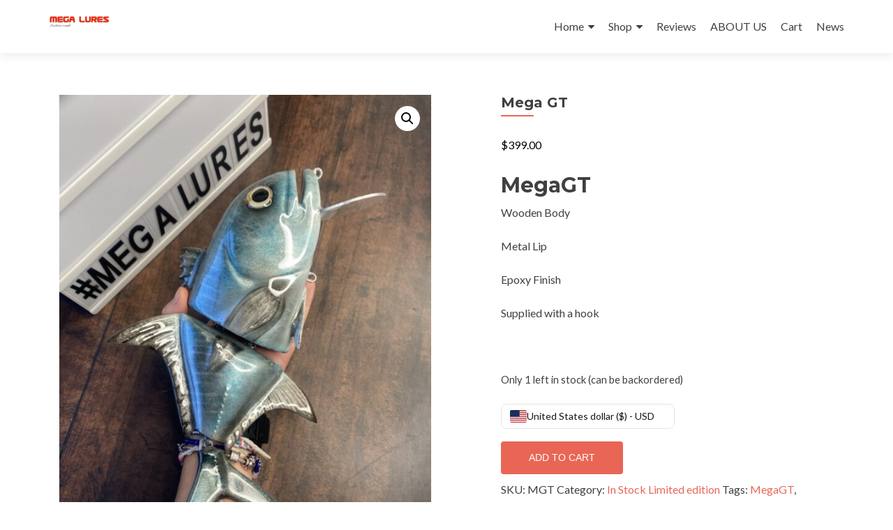

--- FILE ---
content_type: text/html; charset=UTF-8
request_url: https://www.megaluresml.com/product/mega-gt-copy/
body_size: 26167
content:
<!DOCTYPE html>

<html lang="en" prefix="og: https://ogp.me/ns#">

<head>
	<meta name="msvalidate.01" content="35E53E5340002D0B34048054BBADCE18" />
<meta name="p:domain_verify" content="d2fa579d07925bb74a6596088797136c"/>
<meta charset="UTF-8">
<meta name="viewport" content="width=device-width, initial-scale=1">
<link rel="profile" href="http://gmpg.org/xfn/11">
<link rel="pingback" href="https://www.megaluresml.com/xmlrpc.php">


<!-- Search Engine Optimization by Rank Math - https://rankmath.com/ -->
<title>Musky, Bass, Pike Lures</title>
<meta name="description" content="MegaGT  Wooden Body Metal Lip Epoxy Finish Supplied with a hook &nbsp;"/>
<meta name="robots" content="follow, index, max-snippet:-1, max-video-preview:-1, max-image-preview:large"/>
<link rel="canonical" href="https://www.megaluresml.com/product/mega-gt-copy/" />
<meta property="og:locale" content="en_US" />
<meta property="og:type" content="product" />
<meta property="og:title" content="Musky, Bass, Pike Lures" />
<meta property="og:description" content="MegaGT  Wooden Body Metal Lip Epoxy Finish Supplied with a hook &nbsp;" />
<meta property="og:url" content="https://www.megaluresml.com/product/mega-gt-copy/" />
<meta property="og:site_name" content="Mega Lures" />
<meta property="og:updated_time" content="2025-03-24T08:58:02+00:00" />
<meta property="og:image" content="https://www.megaluresml.com/wp-content/uploads/2019/08/IMG_4884-768x1024.jpeg" />
<meta property="og:image:secure_url" content="https://www.megaluresml.com/wp-content/uploads/2019/08/IMG_4884-768x1024.jpeg" />
<meta property="og:image:width" content="640" />
<meta property="og:image:height" content="853" />
<meta property="og:image:alt" content="Mega GT" />
<meta property="og:image:type" content="image/jpeg" />
<meta property="product:price:amount" content="399" />
<meta property="product:price:currency" content="USD" />
<meta property="product:availability" content="instock" />
<meta name="twitter:card" content="summary_large_image" />
<meta name="twitter:title" content="Musky, Bass, Pike Lures" />
<meta name="twitter:description" content="MegaGT  Wooden Body Metal Lip Epoxy Finish Supplied with a hook &nbsp;" />
<meta name="twitter:site" content="@LukicMarkus" />
<meta name="twitter:creator" content="@LukicMarkus" />
<meta name="twitter:image" content="https://www.megaluresml.com/wp-content/uploads/2019/08/IMG_4884-768x1024.jpeg" />
<meta name="twitter:label1" content="Price" />
<meta name="twitter:data1" content="$399.00" />
<meta name="twitter:label2" content="Availability" />
<meta name="twitter:data2" content="Only 1 left in stock (can be backordered)" />
<script type="application/ld+json" class="rank-math-schema">{"@context":"https://schema.org","@graph":[{"@type":["Corporation","Organization"],"@id":"https://www.megaluresml.com/#organization","name":"Markus Lukic","url":"https://www.megaluresml.com","sameAs":["https://www.facebook.com/megalures/","https://twitter.com/LukicMarkus","https://www.instagram.com/megalures/","https://www.linkedin.com/company/10857966/admin/","https://www.pinterest.com/megalures/","https://www.youtube.com/channel/UCMchKGeFVTQwFlQbyBXgmTg?view_as=subscriber","https://www.tiktok.com/@megalures"],"logo":{"@type":"ImageObject","@id":"https://www.megaluresml.com/#logo","url":"https://www.megaluresml.com/wp-content/uploads/2017/10/cropped-logoml1-2.png","contentUrl":"https://www.megaluresml.com/wp-content/uploads/2017/10/cropped-logoml1-2.png","caption":"Mega Lures","inLanguage":"en","width":"900","height":"631"},"description":"Check out our custom wood lures selection for musky and bass in unique and custom, handmade pieces from our fishing shops"},{"@type":"WebSite","@id":"https://www.megaluresml.com/#website","url":"https://www.megaluresml.com","name":"Mega Lures","publisher":{"@id":"https://www.megaluresml.com/#organization"},"inLanguage":"en"},{"@type":"ImageObject","@id":"https://www.megaluresml.com/wp-content/uploads/2019/08/IMG_4884-scaled.jpeg","url":"https://www.megaluresml.com/wp-content/uploads/2019/08/IMG_4884-scaled.jpeg","width":"1536","height":"2048","inLanguage":"en"},{"@type":"ItemPage","@id":"https://www.megaluresml.com/product/mega-gt-copy/#webpage","url":"https://www.megaluresml.com/product/mega-gt-copy/","name":"Musky, Bass, Pike Lures","datePublished":"2019-08-27T20:42:13+00:00","dateModified":"2025-03-24T08:58:02+00:00","isPartOf":{"@id":"https://www.megaluresml.com/#website"},"primaryImageOfPage":{"@id":"https://www.megaluresml.com/wp-content/uploads/2019/08/IMG_4884-scaled.jpeg"},"inLanguage":"en"},{"@type":"Product","name":"Musky, Bass, Pike Lures","description":"Musky, Bass and Pike Lures, various sizes, patterns, shapes to choose from.","sku":"MGT","category":"In Stock Limited edition","mainEntityOfPage":{"@id":"https://www.megaluresml.com/product/mega-gt-copy/#webpage"},"image":[{"@type":"ImageObject","url":"https://www.megaluresml.com/wp-content/uploads/2019/08/IMG_4884-scaled.jpeg","height":"2048","width":"1536"},{"@type":"ImageObject","url":"https://www.megaluresml.com/wp-content/uploads/2019/08/IMG_4885-scaled.jpeg","height":"2048","width":"1536"},{"@type":"ImageObject","url":"https://www.megaluresml.com/wp-content/uploads/2019/08/IMG_4887-scaled.jpeg","height":"2048","width":"1536"},{"@type":"ImageObject","url":"https://www.megaluresml.com/wp-content/uploads/2019/08/IMG_4888-scaled.jpeg","height":"2048","width":"1536"},{"@type":"ImageObject","url":"https://www.megaluresml.com/wp-content/uploads/2019/08/IMG_4891-scaled.jpeg","height":"2048","width":"1536"},{"@type":"ImageObject","url":"https://www.megaluresml.com/wp-content/uploads/2019/08/IMG_4894-scaled.jpeg","height":"2048","width":"1536"},{"@type":"ImageObject","url":"https://www.megaluresml.com/wp-content/uploads/2019/08/IMG_4896-scaled.jpeg","height":"2048","width":"1536"},{"@type":"ImageObject","url":"https://www.megaluresml.com/wp-content/uploads/2019/08/IMG_4895-scaled.jpeg","height":"2048","width":"1536"},{"@type":"ImageObject","url":"https://www.megaluresml.com/wp-content/uploads/2019/08/IMG_4897-scaled.jpeg","height":"2048","width":"1536"},{"@type":"ImageObject","url":"https://www.megaluresml.com/wp-content/uploads/2019/08/IMG_4901-scaled.jpeg","height":"2048","width":"1536"}],"offers":{"@type":"Offer","price":"399.00","priceCurrency":"USD","priceValidUntil":"2027-12-31","availability":"https://schema.org/InStock","itemCondition":"NewCondition","url":"https://www.megaluresml.com/product/mega-gt-copy/","seller":{"@type":"Organization","@id":"https://www.megaluresml.com/","name":"Mega Lures","url":"https://www.megaluresml.com","logo":"https://www.megaluresml.com/wp-content/uploads/2017/10/cropped-logoml1-2.png"}},"@id":"https://www.megaluresml.com/product/mega-gt-copy/#richSnippet"}]}</script>
<!-- /Rank Math WordPress SEO plugin -->

<link rel='dns-prefetch' href='//www.googletagmanager.com' />
<link rel='dns-prefetch' href='//fonts.googleapis.com' />
<link rel="alternate" type="application/rss+xml" title="Mega Lures &raquo; Feed" href="https://www.megaluresml.com/feed/" />
<link rel="alternate" type="application/rss+xml" title="Mega Lures &raquo; Comments Feed" href="https://www.megaluresml.com/comments/feed/" />
<link rel="alternate" type="application/rss+xml" title="Mega Lures &raquo; Mega GT Comments Feed" href="https://www.megaluresml.com/product/mega-gt-copy/feed/" />
<link rel="alternate" title="oEmbed (JSON)" type="application/json+oembed" href="https://www.megaluresml.com/wp-json/oembed/1.0/embed?url=https%3A%2F%2Fwww.megaluresml.com%2Fproduct%2Fmega-gt-copy%2F" />
<link rel="alternate" title="oEmbed (XML)" type="text/xml+oembed" href="https://www.megaluresml.com/wp-json/oembed/1.0/embed?url=https%3A%2F%2Fwww.megaluresml.com%2Fproduct%2Fmega-gt-copy%2F&#038;format=xml" />
<style id='wp-img-auto-sizes-contain-inline-css' type='text/css'>
img:is([sizes=auto i],[sizes^="auto," i]){contain-intrinsic-size:3000px 1500px}
/*# sourceURL=wp-img-auto-sizes-contain-inline-css */
</style>
<style id='wp-emoji-styles-inline-css' type='text/css'>

	img.wp-smiley, img.emoji {
		display: inline !important;
		border: none !important;
		box-shadow: none !important;
		height: 1em !important;
		width: 1em !important;
		margin: 0 0.07em !important;
		vertical-align: -0.1em !important;
		background: none !important;
		padding: 0 !important;
	}
/*# sourceURL=wp-emoji-styles-inline-css */
</style>
<style id='wp-block-library-inline-css' type='text/css'>
:root{--wp-block-synced-color:#7a00df;--wp-block-synced-color--rgb:122,0,223;--wp-bound-block-color:var(--wp-block-synced-color);--wp-editor-canvas-background:#ddd;--wp-admin-theme-color:#007cba;--wp-admin-theme-color--rgb:0,124,186;--wp-admin-theme-color-darker-10:#006ba1;--wp-admin-theme-color-darker-10--rgb:0,107,160.5;--wp-admin-theme-color-darker-20:#005a87;--wp-admin-theme-color-darker-20--rgb:0,90,135;--wp-admin-border-width-focus:2px}@media (min-resolution:192dpi){:root{--wp-admin-border-width-focus:1.5px}}.wp-element-button{cursor:pointer}:root .has-very-light-gray-background-color{background-color:#eee}:root .has-very-dark-gray-background-color{background-color:#313131}:root .has-very-light-gray-color{color:#eee}:root .has-very-dark-gray-color{color:#313131}:root .has-vivid-green-cyan-to-vivid-cyan-blue-gradient-background{background:linear-gradient(135deg,#00d084,#0693e3)}:root .has-purple-crush-gradient-background{background:linear-gradient(135deg,#34e2e4,#4721fb 50%,#ab1dfe)}:root .has-hazy-dawn-gradient-background{background:linear-gradient(135deg,#faaca8,#dad0ec)}:root .has-subdued-olive-gradient-background{background:linear-gradient(135deg,#fafae1,#67a671)}:root .has-atomic-cream-gradient-background{background:linear-gradient(135deg,#fdd79a,#004a59)}:root .has-nightshade-gradient-background{background:linear-gradient(135deg,#330968,#31cdcf)}:root .has-midnight-gradient-background{background:linear-gradient(135deg,#020381,#2874fc)}:root{--wp--preset--font-size--normal:16px;--wp--preset--font-size--huge:42px}.has-regular-font-size{font-size:1em}.has-larger-font-size{font-size:2.625em}.has-normal-font-size{font-size:var(--wp--preset--font-size--normal)}.has-huge-font-size{font-size:var(--wp--preset--font-size--huge)}.has-text-align-center{text-align:center}.has-text-align-left{text-align:left}.has-text-align-right{text-align:right}.has-fit-text{white-space:nowrap!important}#end-resizable-editor-section{display:none}.aligncenter{clear:both}.items-justified-left{justify-content:flex-start}.items-justified-center{justify-content:center}.items-justified-right{justify-content:flex-end}.items-justified-space-between{justify-content:space-between}.screen-reader-text{border:0;clip-path:inset(50%);height:1px;margin:-1px;overflow:hidden;padding:0;position:absolute;width:1px;word-wrap:normal!important}.screen-reader-text:focus{background-color:#ddd;clip-path:none;color:#444;display:block;font-size:1em;height:auto;left:5px;line-height:normal;padding:15px 23px 14px;text-decoration:none;top:5px;width:auto;z-index:100000}html :where(.has-border-color){border-style:solid}html :where([style*=border-top-color]){border-top-style:solid}html :where([style*=border-right-color]){border-right-style:solid}html :where([style*=border-bottom-color]){border-bottom-style:solid}html :where([style*=border-left-color]){border-left-style:solid}html :where([style*=border-width]){border-style:solid}html :where([style*=border-top-width]){border-top-style:solid}html :where([style*=border-right-width]){border-right-style:solid}html :where([style*=border-bottom-width]){border-bottom-style:solid}html :where([style*=border-left-width]){border-left-style:solid}html :where(img[class*=wp-image-]){height:auto;max-width:100%}:where(figure){margin:0 0 1em}html :where(.is-position-sticky){--wp-admin--admin-bar--position-offset:var(--wp-admin--admin-bar--height,0px)}@media screen and (max-width:600px){html :where(.is-position-sticky){--wp-admin--admin-bar--position-offset:0px}}

/*# sourceURL=wp-block-library-inline-css */
</style><style id='wp-block-list-inline-css' type='text/css'>
ol,ul{box-sizing:border-box}:root :where(.wp-block-list.has-background){padding:1.25em 2.375em}
/*# sourceURL=https://www.megaluresml.com/wp-includes/blocks/list/style.min.css */
</style>
<style id='wp-block-paragraph-inline-css' type='text/css'>
.is-small-text{font-size:.875em}.is-regular-text{font-size:1em}.is-large-text{font-size:2.25em}.is-larger-text{font-size:3em}.has-drop-cap:not(:focus):first-letter{float:left;font-size:8.4em;font-style:normal;font-weight:100;line-height:.68;margin:.05em .1em 0 0;text-transform:uppercase}body.rtl .has-drop-cap:not(:focus):first-letter{float:none;margin-left:.1em}p.has-drop-cap.has-background{overflow:hidden}:root :where(p.has-background){padding:1.25em 2.375em}:where(p.has-text-color:not(.has-link-color)) a{color:inherit}p.has-text-align-left[style*="writing-mode:vertical-lr"],p.has-text-align-right[style*="writing-mode:vertical-rl"]{rotate:180deg}
/*# sourceURL=https://www.megaluresml.com/wp-includes/blocks/paragraph/style.min.css */
</style>
<link rel='stylesheet' id='wc-blocks-style-css' href='https://www.megaluresml.com/wp-content/plugins/woocommerce/assets/client/blocks/wc-blocks.css?ver=wc-9.6.2' type='text/css' media='all' />
<style id='global-styles-inline-css' type='text/css'>
:root{--wp--preset--aspect-ratio--square: 1;--wp--preset--aspect-ratio--4-3: 4/3;--wp--preset--aspect-ratio--3-4: 3/4;--wp--preset--aspect-ratio--3-2: 3/2;--wp--preset--aspect-ratio--2-3: 2/3;--wp--preset--aspect-ratio--16-9: 16/9;--wp--preset--aspect-ratio--9-16: 9/16;--wp--preset--color--black: #000000;--wp--preset--color--cyan-bluish-gray: #abb8c3;--wp--preset--color--white: #ffffff;--wp--preset--color--pale-pink: #f78da7;--wp--preset--color--vivid-red: #cf2e2e;--wp--preset--color--luminous-vivid-orange: #ff6900;--wp--preset--color--luminous-vivid-amber: #fcb900;--wp--preset--color--light-green-cyan: #7bdcb5;--wp--preset--color--vivid-green-cyan: #00d084;--wp--preset--color--pale-cyan-blue: #8ed1fc;--wp--preset--color--vivid-cyan-blue: #0693e3;--wp--preset--color--vivid-purple: #9b51e0;--wp--preset--gradient--vivid-cyan-blue-to-vivid-purple: linear-gradient(135deg,rgb(6,147,227) 0%,rgb(155,81,224) 100%);--wp--preset--gradient--light-green-cyan-to-vivid-green-cyan: linear-gradient(135deg,rgb(122,220,180) 0%,rgb(0,208,130) 100%);--wp--preset--gradient--luminous-vivid-amber-to-luminous-vivid-orange: linear-gradient(135deg,rgb(252,185,0) 0%,rgb(255,105,0) 100%);--wp--preset--gradient--luminous-vivid-orange-to-vivid-red: linear-gradient(135deg,rgb(255,105,0) 0%,rgb(207,46,46) 100%);--wp--preset--gradient--very-light-gray-to-cyan-bluish-gray: linear-gradient(135deg,rgb(238,238,238) 0%,rgb(169,184,195) 100%);--wp--preset--gradient--cool-to-warm-spectrum: linear-gradient(135deg,rgb(74,234,220) 0%,rgb(151,120,209) 20%,rgb(207,42,186) 40%,rgb(238,44,130) 60%,rgb(251,105,98) 80%,rgb(254,248,76) 100%);--wp--preset--gradient--blush-light-purple: linear-gradient(135deg,rgb(255,206,236) 0%,rgb(152,150,240) 100%);--wp--preset--gradient--blush-bordeaux: linear-gradient(135deg,rgb(254,205,165) 0%,rgb(254,45,45) 50%,rgb(107,0,62) 100%);--wp--preset--gradient--luminous-dusk: linear-gradient(135deg,rgb(255,203,112) 0%,rgb(199,81,192) 50%,rgb(65,88,208) 100%);--wp--preset--gradient--pale-ocean: linear-gradient(135deg,rgb(255,245,203) 0%,rgb(182,227,212) 50%,rgb(51,167,181) 100%);--wp--preset--gradient--electric-grass: linear-gradient(135deg,rgb(202,248,128) 0%,rgb(113,206,126) 100%);--wp--preset--gradient--midnight: linear-gradient(135deg,rgb(2,3,129) 0%,rgb(40,116,252) 100%);--wp--preset--font-size--small: 13px;--wp--preset--font-size--medium: 20px;--wp--preset--font-size--large: 36px;--wp--preset--font-size--x-large: 42px;--wp--preset--font-family--inter: "Inter", sans-serif;--wp--preset--font-family--cardo: Cardo;--wp--preset--spacing--20: 0.44rem;--wp--preset--spacing--30: 0.67rem;--wp--preset--spacing--40: 1rem;--wp--preset--spacing--50: 1.5rem;--wp--preset--spacing--60: 2.25rem;--wp--preset--spacing--70: 3.38rem;--wp--preset--spacing--80: 5.06rem;--wp--preset--shadow--natural: 6px 6px 9px rgba(0, 0, 0, 0.2);--wp--preset--shadow--deep: 12px 12px 50px rgba(0, 0, 0, 0.4);--wp--preset--shadow--sharp: 6px 6px 0px rgba(0, 0, 0, 0.2);--wp--preset--shadow--outlined: 6px 6px 0px -3px rgb(255, 255, 255), 6px 6px rgb(0, 0, 0);--wp--preset--shadow--crisp: 6px 6px 0px rgb(0, 0, 0);}:where(.is-layout-flex){gap: 0.5em;}:where(.is-layout-grid){gap: 0.5em;}body .is-layout-flex{display: flex;}.is-layout-flex{flex-wrap: wrap;align-items: center;}.is-layout-flex > :is(*, div){margin: 0;}body .is-layout-grid{display: grid;}.is-layout-grid > :is(*, div){margin: 0;}:where(.wp-block-columns.is-layout-flex){gap: 2em;}:where(.wp-block-columns.is-layout-grid){gap: 2em;}:where(.wp-block-post-template.is-layout-flex){gap: 1.25em;}:where(.wp-block-post-template.is-layout-grid){gap: 1.25em;}.has-black-color{color: var(--wp--preset--color--black) !important;}.has-cyan-bluish-gray-color{color: var(--wp--preset--color--cyan-bluish-gray) !important;}.has-white-color{color: var(--wp--preset--color--white) !important;}.has-pale-pink-color{color: var(--wp--preset--color--pale-pink) !important;}.has-vivid-red-color{color: var(--wp--preset--color--vivid-red) !important;}.has-luminous-vivid-orange-color{color: var(--wp--preset--color--luminous-vivid-orange) !important;}.has-luminous-vivid-amber-color{color: var(--wp--preset--color--luminous-vivid-amber) !important;}.has-light-green-cyan-color{color: var(--wp--preset--color--light-green-cyan) !important;}.has-vivid-green-cyan-color{color: var(--wp--preset--color--vivid-green-cyan) !important;}.has-pale-cyan-blue-color{color: var(--wp--preset--color--pale-cyan-blue) !important;}.has-vivid-cyan-blue-color{color: var(--wp--preset--color--vivid-cyan-blue) !important;}.has-vivid-purple-color{color: var(--wp--preset--color--vivid-purple) !important;}.has-black-background-color{background-color: var(--wp--preset--color--black) !important;}.has-cyan-bluish-gray-background-color{background-color: var(--wp--preset--color--cyan-bluish-gray) !important;}.has-white-background-color{background-color: var(--wp--preset--color--white) !important;}.has-pale-pink-background-color{background-color: var(--wp--preset--color--pale-pink) !important;}.has-vivid-red-background-color{background-color: var(--wp--preset--color--vivid-red) !important;}.has-luminous-vivid-orange-background-color{background-color: var(--wp--preset--color--luminous-vivid-orange) !important;}.has-luminous-vivid-amber-background-color{background-color: var(--wp--preset--color--luminous-vivid-amber) !important;}.has-light-green-cyan-background-color{background-color: var(--wp--preset--color--light-green-cyan) !important;}.has-vivid-green-cyan-background-color{background-color: var(--wp--preset--color--vivid-green-cyan) !important;}.has-pale-cyan-blue-background-color{background-color: var(--wp--preset--color--pale-cyan-blue) !important;}.has-vivid-cyan-blue-background-color{background-color: var(--wp--preset--color--vivid-cyan-blue) !important;}.has-vivid-purple-background-color{background-color: var(--wp--preset--color--vivid-purple) !important;}.has-black-border-color{border-color: var(--wp--preset--color--black) !important;}.has-cyan-bluish-gray-border-color{border-color: var(--wp--preset--color--cyan-bluish-gray) !important;}.has-white-border-color{border-color: var(--wp--preset--color--white) !important;}.has-pale-pink-border-color{border-color: var(--wp--preset--color--pale-pink) !important;}.has-vivid-red-border-color{border-color: var(--wp--preset--color--vivid-red) !important;}.has-luminous-vivid-orange-border-color{border-color: var(--wp--preset--color--luminous-vivid-orange) !important;}.has-luminous-vivid-amber-border-color{border-color: var(--wp--preset--color--luminous-vivid-amber) !important;}.has-light-green-cyan-border-color{border-color: var(--wp--preset--color--light-green-cyan) !important;}.has-vivid-green-cyan-border-color{border-color: var(--wp--preset--color--vivid-green-cyan) !important;}.has-pale-cyan-blue-border-color{border-color: var(--wp--preset--color--pale-cyan-blue) !important;}.has-vivid-cyan-blue-border-color{border-color: var(--wp--preset--color--vivid-cyan-blue) !important;}.has-vivid-purple-border-color{border-color: var(--wp--preset--color--vivid-purple) !important;}.has-vivid-cyan-blue-to-vivid-purple-gradient-background{background: var(--wp--preset--gradient--vivid-cyan-blue-to-vivid-purple) !important;}.has-light-green-cyan-to-vivid-green-cyan-gradient-background{background: var(--wp--preset--gradient--light-green-cyan-to-vivid-green-cyan) !important;}.has-luminous-vivid-amber-to-luminous-vivid-orange-gradient-background{background: var(--wp--preset--gradient--luminous-vivid-amber-to-luminous-vivid-orange) !important;}.has-luminous-vivid-orange-to-vivid-red-gradient-background{background: var(--wp--preset--gradient--luminous-vivid-orange-to-vivid-red) !important;}.has-very-light-gray-to-cyan-bluish-gray-gradient-background{background: var(--wp--preset--gradient--very-light-gray-to-cyan-bluish-gray) !important;}.has-cool-to-warm-spectrum-gradient-background{background: var(--wp--preset--gradient--cool-to-warm-spectrum) !important;}.has-blush-light-purple-gradient-background{background: var(--wp--preset--gradient--blush-light-purple) !important;}.has-blush-bordeaux-gradient-background{background: var(--wp--preset--gradient--blush-bordeaux) !important;}.has-luminous-dusk-gradient-background{background: var(--wp--preset--gradient--luminous-dusk) !important;}.has-pale-ocean-gradient-background{background: var(--wp--preset--gradient--pale-ocean) !important;}.has-electric-grass-gradient-background{background: var(--wp--preset--gradient--electric-grass) !important;}.has-midnight-gradient-background{background: var(--wp--preset--gradient--midnight) !important;}.has-small-font-size{font-size: var(--wp--preset--font-size--small) !important;}.has-medium-font-size{font-size: var(--wp--preset--font-size--medium) !important;}.has-large-font-size{font-size: var(--wp--preset--font-size--large) !important;}.has-x-large-font-size{font-size: var(--wp--preset--font-size--x-large) !important;}
/*# sourceURL=global-styles-inline-css */
</style>

<style id='classic-theme-styles-inline-css' type='text/css'>
/*! This file is auto-generated */
.wp-block-button__link{color:#fff;background-color:#32373c;border-radius:9999px;box-shadow:none;text-decoration:none;padding:calc(.667em + 2px) calc(1.333em + 2px);font-size:1.125em}.wp-block-file__button{background:#32373c;color:#fff;text-decoration:none}
/*# sourceURL=/wp-includes/css/classic-themes.min.css */
</style>
<link rel='stylesheet' id='pwgc-wc-blocks-style-css' href='https://www.megaluresml.com/wp-content/plugins/pw-woocommerce-gift-cards/assets/css/blocks.css?ver=2.24' type='text/css' media='all' />
<link rel='stylesheet' id='sow-social-media-buttons-atom-399caf2bbf41-css' href='https://www.megaluresml.com/wp-content/uploads/siteorigin-widgets/sow-social-media-buttons-atom-399caf2bbf41.css?ver=6.9' type='text/css' media='all' />
<link rel='stylesheet' id='siteorigin-widgets-css' href='https://www.megaluresml.com/wp-content/plugins/so-widgets-bundle/widgets/features/css/style.css?ver=1.70.2' type='text/css' media='all' />
<link rel='stylesheet' id='sow-features-default-0e0f8d436f18-css' href='https://www.megaluresml.com/wp-content/uploads/siteorigin-widgets/sow-features-default-0e0f8d436f18.css?ver=6.9' type='text/css' media='all' />
<link rel='stylesheet' id='sow-image-default-8b5b6f678277-css' href='https://www.megaluresml.com/wp-content/uploads/siteorigin-widgets/sow-image-default-8b5b6f678277.css?ver=6.9' type='text/css' media='all' />
<link rel='stylesheet' id='sow-image-default-89f16426b92c-css' href='https://www.megaluresml.com/wp-content/uploads/siteorigin-widgets/sow-image-default-89f16426b92c.css?ver=6.9' type='text/css' media='all' />
<link rel='stylesheet' id='photoswipe-css' href='https://www.megaluresml.com/wp-content/plugins/woocommerce/assets/css/photoswipe/photoswipe.min.css?ver=9.6.2' type='text/css' media='all' />
<link rel='stylesheet' id='photoswipe-default-skin-css' href='https://www.megaluresml.com/wp-content/plugins/woocommerce/assets/css/photoswipe/default-skin/default-skin.min.css?ver=9.6.2' type='text/css' media='all' />
<link rel='stylesheet' id='woocommerce-layout-css' href='https://www.megaluresml.com/wp-content/plugins/woocommerce/assets/css/woocommerce-layout.css?ver=9.6.2' type='text/css' media='all' />
<link rel='stylesheet' id='woocommerce-smallscreen-css' href='https://www.megaluresml.com/wp-content/plugins/woocommerce/assets/css/woocommerce-smallscreen.css?ver=9.6.2' type='text/css' media='only screen and (max-width: 768px)' />
<link rel='stylesheet' id='woocommerce-general-css' href='https://www.megaluresml.com/wp-content/plugins/woocommerce/assets/css/woocommerce.css?ver=9.6.2' type='text/css' media='all' />
<style id='woocommerce-inline-inline-css' type='text/css'>
.woocommerce form .form-row .required { visibility: visible; }
/*# sourceURL=woocommerce-inline-inline-css */
</style>
<link rel='stylesheet' id='brands-styles-css' href='https://www.megaluresml.com/wp-content/plugins/woocommerce/assets/css/brands.css?ver=9.6.2' type='text/css' media='all' />
<link rel='stylesheet' id='zerif_font-css' href='//fonts.googleapis.com/css?family=Lato%3A300%2C400%2C700%2C400italic%7CMontserrat%3A400%2C700%7CHomemade+Apple&#038;subset=latin%2Clatin-ext' type='text/css' media='all' />
<link rel='stylesheet' id='zerif_font_all-css' href='//fonts.googleapis.com/css?family=Open+Sans%3A300%2C300italic%2C400%2C400italic%2C600%2C600italic%2C700%2C700italic%2C800%2C800italic&#038;subset=latin&#038;ver=6.9' type='text/css' media='all' />
<link rel='stylesheet' id='zerif_bootstrap_style-css' href='https://www.megaluresml.com/wp-content/themes/zerif-lite/css/bootstrap.css?ver=6.9' type='text/css' media='all' />
<link rel='stylesheet' id='zerif_fontawesome-css' href='https://www.megaluresml.com/wp-content/themes/zerif-lite/css/font-awesome.min.css?ver=v1' type='text/css' media='all' />
<link rel='stylesheet' id='zerif_style-css' href='https://www.megaluresml.com/wp-content/themes/zerif-lite/style.css?ver=v1' type='text/css' media='all' />
<link rel='stylesheet' id='zerif_responsive_style-css' href='https://www.megaluresml.com/wp-content/themes/zerif-lite/css/responsive.css?ver=v1' type='text/css' media='all' />
<link rel='stylesheet' id='newsletter-css' href='https://www.megaluresml.com/wp-content/plugins/newsletter/style.css?ver=9.0.9' type='text/css' media='all' />
<link rel='stylesheet' id='yay-currency-frontend-style-css' href='https://www.megaluresml.com/wp-content/plugins/yaycurrency/src/styles.css?ver=3.3' type='text/css' media='all' />
<script type="text/javascript" src="https://www.megaluresml.com/wp-includes/js/jquery/jquery.min.js?ver=3.7.1" id="jquery-core-js"></script>
<script type="text/javascript" src="https://www.megaluresml.com/wp-includes/js/jquery/jquery-migrate.min.js?ver=3.4.1" id="jquery-migrate-js"></script>
<script type="text/javascript" src="https://www.megaluresml.com/wp-content/plugins/woocommerce/assets/js/jquery-blockui/jquery.blockUI.min.js?ver=2.7.0-wc.9.6.2" id="jquery-blockui-js" defer="defer" data-wp-strategy="defer"></script>
<script type="text/javascript" id="wc-add-to-cart-js-extra">
/* <![CDATA[ */
var wc_add_to_cart_params = {"ajax_url":"/wp-admin/admin-ajax.php","wc_ajax_url":"/?wc-ajax=%%endpoint%%","i18n_view_cart":"View cart","cart_url":"https://www.megaluresml.com/cart/","is_cart":"","cart_redirect_after_add":"yes"};
//# sourceURL=wc-add-to-cart-js-extra
/* ]]> */
</script>
<script type="text/javascript" src="https://www.megaluresml.com/wp-content/plugins/woocommerce/assets/js/frontend/add-to-cart.min.js?ver=9.6.2" id="wc-add-to-cart-js" defer="defer" data-wp-strategy="defer"></script>
<script type="text/javascript" src="https://www.megaluresml.com/wp-content/plugins/woocommerce/assets/js/zoom/jquery.zoom.min.js?ver=1.7.21-wc.9.6.2" id="zoom-js" defer="defer" data-wp-strategy="defer"></script>
<script type="text/javascript" src="https://www.megaluresml.com/wp-content/plugins/woocommerce/assets/js/flexslider/jquery.flexslider.min.js?ver=2.7.2-wc.9.6.2" id="flexslider-js" defer="defer" data-wp-strategy="defer"></script>
<script type="text/javascript" src="https://www.megaluresml.com/wp-content/plugins/woocommerce/assets/js/photoswipe/photoswipe.min.js?ver=4.1.1-wc.9.6.2" id="photoswipe-js" defer="defer" data-wp-strategy="defer"></script>
<script type="text/javascript" src="https://www.megaluresml.com/wp-content/plugins/woocommerce/assets/js/photoswipe/photoswipe-ui-default.min.js?ver=4.1.1-wc.9.6.2" id="photoswipe-ui-default-js" defer="defer" data-wp-strategy="defer"></script>
<script type="text/javascript" id="wc-single-product-js-extra">
/* <![CDATA[ */
var wc_single_product_params = {"i18n_required_rating_text":"Please select a rating","i18n_product_gallery_trigger_text":"View full-screen image gallery","review_rating_required":"yes","flexslider":{"rtl":false,"animation":"slide","smoothHeight":true,"directionNav":false,"controlNav":"thumbnails","slideshow":false,"animationSpeed":500,"animationLoop":false,"allowOneSlide":false},"zoom_enabled":"1","zoom_options":[],"photoswipe_enabled":"1","photoswipe_options":{"shareEl":false,"closeOnScroll":false,"history":false,"hideAnimationDuration":0,"showAnimationDuration":0},"flexslider_enabled":"1"};
//# sourceURL=wc-single-product-js-extra
/* ]]> */
</script>
<script type="text/javascript" src="https://www.megaluresml.com/wp-content/plugins/woocommerce/assets/js/frontend/single-product.min.js?ver=9.6.2" id="wc-single-product-js" defer="defer" data-wp-strategy="defer"></script>
<script type="text/javascript" src="https://www.megaluresml.com/wp-content/plugins/woocommerce/assets/js/js-cookie/js.cookie.min.js?ver=2.1.4-wc.9.6.2" id="js-cookie-js" defer="defer" data-wp-strategy="defer"></script>
<script type="text/javascript" id="woocommerce-js-extra">
/* <![CDATA[ */
var woocommerce_params = {"ajax_url":"/wp-admin/admin-ajax.php","wc_ajax_url":"/?wc-ajax=%%endpoint%%"};
//# sourceURL=woocommerce-js-extra
/* ]]> */
</script>
<script type="text/javascript" src="https://www.megaluresml.com/wp-content/plugins/woocommerce/assets/js/frontend/woocommerce.min.js?ver=9.6.2" id="woocommerce-js" defer="defer" data-wp-strategy="defer"></script>

<!-- Google tag (gtag.js) snippet added by Site Kit -->
<!-- Google Analytics snippet added by Site Kit -->
<script type="text/javascript" src="https://www.googletagmanager.com/gtag/js?id=GT-5MX4RPD" id="google_gtagjs-js" async></script>
<script type="text/javascript" id="google_gtagjs-js-after">
/* <![CDATA[ */
window.dataLayer = window.dataLayer || [];function gtag(){dataLayer.push(arguments);}
gtag("set","linker",{"domains":["www.megaluresml.com"]});
gtag("js", new Date());
gtag("set", "developer_id.dZTNiMT", true);
gtag("config", "GT-5MX4RPD");
//# sourceURL=google_gtagjs-js-after
/* ]]> */
</script>
<link rel="https://api.w.org/" href="https://www.megaluresml.com/wp-json/" /><link rel="alternate" title="JSON" type="application/json" href="https://www.megaluresml.com/wp-json/wp/v2/product/4368" /><link rel="EditURI" type="application/rsd+xml" title="RSD" href="https://www.megaluresml.com/xmlrpc.php?rsd" />
<meta name="generator" content="WordPress 6.9" />
<link rel='shortlink' href='https://www.megaluresml.com/?p=4368' />
<meta name="generator" content="Site Kit by Google 1.167.0" /><!-- Starting: Conversion Tracking for WooCommerce (https://wordpress.org/plugins/woocommerce-conversion-tracking/) -->
        <script>
            !function(f,b,e,v,n,t,s){if(f.fbq)return;n=f.fbq=function(){n.callMethod?
            n.callMethod.apply(n,arguments):n.queue.push(arguments)};if(!f._fbq)f._fbq=n;
            n.push=n;n.loaded=!0;n.version='2.0';n.queue=[];t=b.createElement(e);t.async=!0;
            t.src=v;s=b.getElementsByTagName(e)[0];s.parentNode.insertBefore(t,s)}(window,
            document,'script','https://connect.facebook.net/en_US/fbevents.js');

            fbq('init', '955066774590762', {});fbq('track', 'PageView', {});        </script>
                <script>
            (function (window, document) {
                if (window.wcfbq) return;
                window.wcfbq = (function () {
                    if (arguments.length > 0) {
                        var pixelId, trackType, contentObj;

                        if (typeof arguments[0] == 'string') pixelId = arguments[0];
                        if (typeof arguments[1] == 'string') trackType = arguments[1];
                        if (typeof arguments[2] == 'object') contentObj = arguments[2];

                        var params = [];
                        if (typeof pixelId === 'string' && pixelId.replace(/\s+/gi, '') != '' &&
                        typeof trackType === 'string' && trackType.replace(/\s+/gi, '')) {
                            params.push('id=' + encodeURIComponent(pixelId));
                            switch (trackType) {
                                case 'PageView':
                                case 'ViewContent':
                                case 'Search':
                                case 'AddToCart':
                                case 'InitiateCheckout':
                                case 'AddPaymentInfo':
                                case 'Lead':
                                case 'CompleteRegistration':
                                case 'Purchase':
                                case 'AddToWishlist':
                                    params.push('ev=' + encodeURIComponent(trackType));
                                    break;
                                default:
                                    return;
                            }

                            params.push('dl=' + encodeURIComponent(document.location.href));
                            if (document.referrer) params.push('rl=' + encodeURIComponent(document.referrer));
                            params.push('if=false');
                            params.push('ts=' + new Date().getTime());

                            if (typeof contentObj == 'object') {
                                for (var u in contentObj) {
                                    if (typeof contentObj[u] == 'object' && contentObj[u] instanceof Array) {
                                        if (contentObj[u].length > 0) {
                                            for (var y = 0; y < contentObj[u].length; y++) { contentObj[u][y] = (contentObj[u][y] + '').replace(/^\s+|\s+$/gi, '').replace(/\s+/gi, ' ').replace(/,/gi, '§'); }
                                            params.push('cd[' + u + ']=' + encodeURIComponent(contentObj[u].join(',').replace(/^/gi, '[\'').replace(/$/gi, '\']').replace(/,/gi, '\',\'').replace(/§/gi, '\,')));
                                        }
                                    }
                                    else if (typeof contentObj[u] == 'string')
                                        params.push('cd[' + u + ']=' + encodeURIComponent(contentObj[u]));
                                }
                            }

                            params.push('v=' + encodeURIComponent('2.7.19'));

                            var imgId = new Date().getTime();
                            var img = document.createElement('img');
                            img.id = 'fb_' + imgId, img.src = 'https://www.facebook.com/tr/?' + params.join('&'), img.width = 1, img.height = 1, img.style = 'display:none;';
                            document.body.appendChild(img);
                            window.setTimeout(function () { var t = document.getElementById('fb_' + imgId); t.parentElement.removeChild(t); }, 1000);
                        }
                    }
                });
            })(window, document);
        </script>
                <script type="text/javascript">
            jQuery(function($) {
                $(document).on('added_to_cart', function (event, fragments, dhash, button) {
                    var currencySymbol = $($(button.get()[0]).closest('.product')
                        .find('.woocommerce-Price-currencySymbol').get()[0]).text();

                    var price = $(button.get()[0]).closest('.product').find('.amount').text();
                    var originalPrice = price.split(currencySymbol).slice(-1).pop();

                    wcfbq('955066774590762', 'AddToCart', {
                        content_ids: [ $(button).data('product_id') ],
                        content_type: 'product',
                        value: originalPrice,
                        currency: 'USD'
                    });
                });
            });
        </script>
        <!-- End: Conversion Tracking for WooCommerce Codes -->
<!-- Analytics by WP Statistics - https://wp-statistics.com -->
	<noscript><style>.woocommerce-product-gallery{ opacity: 1 !important; }</style></noscript>
	<style type="text/css" id="custom-background-css">
body.custom-background { background-color: #c1c1c1; background-image: url("https://www.megaluresml.com/wp-content/uploads/2017/09/mega-lures-team-pikes.jpg"); background-position: left top; background-size: auto; background-repeat: repeat; background-attachment: scroll; }
</style>
	<style class='wp-fonts-local' type='text/css'>
@font-face{font-family:Inter;font-style:normal;font-weight:300 900;font-display:fallback;src:url('https://www.megaluresml.com/wp-content/plugins/woocommerce/assets/fonts/Inter-VariableFont_slnt,wght.woff2') format('woff2');font-stretch:normal;}
@font-face{font-family:Cardo;font-style:normal;font-weight:400;font-display:fallback;src:url('https://www.megaluresml.com/wp-content/plugins/woocommerce/assets/fonts/cardo_normal_400.woff2') format('woff2');}
</style>
<link rel="icon" href="https://www.megaluresml.com/wp-content/uploads/2017/09/cropped-mega-lures-1-32x32.jpg" sizes="32x32" />
<link rel="icon" href="https://www.megaluresml.com/wp-content/uploads/2017/09/cropped-mega-lures-1-192x192.jpg" sizes="192x192" />
<link rel="apple-touch-icon" href="https://www.megaluresml.com/wp-content/uploads/2017/09/cropped-mega-lures-1-180x180.jpg" />
<meta name="msapplication-TileImage" content="https://www.megaluresml.com/wp-content/uploads/2017/09/cropped-mega-lures-1-270x270.jpg" />
		<style type="text/css" id="wp-custom-css">
			/.

Click the help icon above to learn more.
*/
.navbar-brand > a > img{
max-height: 100px !important;
}		</style>
		
	<!-- Facebook Pixel Code -->
<script>
  !function(f,b,e,v,n,t,s)
  {if(f.fbq)return;n=f.fbq=function(){n.callMethod?
  n.callMethod.apply(n,arguments):n.queue.push(arguments)};
  if(!f._fbq)f._fbq=n;n.push=n;n.loaded=!0;n.version='2.0';
  n.queue=[];t=b.createElement(e);t.async=!0;
  t.src=v;s=b.getElementsByTagName(e)[0];
  s.parentNode.insertBefore(t,s)}(window, document,'script',
  'https://connect.facebook.net/en_US/fbevents.js');
  fbq('init', '955066774590762');
  fbq('track', 'PageView');
</script>
<noscript><img height="1" width="1" style="display:none"
  src="https://www.facebook.com/tr?id=955066774590762&ev=PageView&noscript=1"
/></noscript>
<!-- End Facebook Pixel Code -->

<link rel='stylesheet' id='so-css-zerif-lite-css' href='https://www.megaluresml.com/wp-content/uploads/so-css/so-css-zerif-lite.css?ver=1509223704' type='text/css' media='all' />
<link rel='stylesheet' id='sow-social-media-buttons-atom-14774c1dd022-css' href='https://www.megaluresml.com/wp-content/uploads/siteorigin-widgets/sow-social-media-buttons-atom-14774c1dd022.css?ver=6.9' type='text/css' media='all' />
<link rel='stylesheet' id='siteorigin-widget-icon-font-fontawesome-css' href='https://www.megaluresml.com/wp-content/plugins/so-widgets-bundle/icons/fontawesome/style.css?ver=6.9' type='text/css' media='all' />
</head>


	<body class="wp-singular product-template-default single single-product postid-4368 wp-custom-logo wp-theme-zerif-lite theme-zerif-lite woocommerce woocommerce-page woocommerce-no-js" >



<div id="mobilebgfix">
	<div class="mobile-bg-fix-img-wrap">
		<div class="mobile-bg-fix-img"></div>
	</div>
	<div class="mobile-bg-fix-whole-site">


<header id="home" class="header" itemscope="itemscope" itemtype="http://schema.org/WPHeader">

	<div id="main-nav" class="navbar navbar-inverse bs-docs-nav" role="banner">

		<div class="container">

			
			<div class="navbar-header responsive-logo">

				<button class="navbar-toggle collapsed" type="button" data-toggle="collapse" data-target=".bs-navbar-collapse">

				<span class="sr-only">Toggle navigation</span>

				<span class="icon-bar"></span>

				<span class="icon-bar"></span>

				<span class="icon-bar"></span>

				</button>

					<div class="navbar-brand" itemscope itemtype="http://schema.org/Organization">

						<a href="https://www.megaluresml.com/" class="custom-logo-link" rel="home"><img width="900" height="631" src="https://www.megaluresml.com/wp-content/uploads/2017/10/cropped-logoml1-2.png" class="custom-logo" alt="Mega Lures" decoding="async" fetchpriority="high" srcset="https://www.megaluresml.com/wp-content/uploads/2017/10/cropped-logoml1-2.png 900w, https://www.megaluresml.com/wp-content/uploads/2017/10/cropped-logoml1-2-600x421.png 600w, https://www.megaluresml.com/wp-content/uploads/2017/10/cropped-logoml1-2-300x210.png 300w, https://www.megaluresml.com/wp-content/uploads/2017/10/cropped-logoml1-2-768x538.png 768w" sizes="(max-width: 900px) 100vw, 900px" /></a>
					</div> <!-- /.navbar-brand -->

				</div> <!-- /.navbar-header -->

					<nav class="navbar-collapse bs-navbar-collapse collapse" id="site-navigation" itemscope itemtype="http://schema.org/SiteNavigationElement">
			<a class="screen-reader-text skip-link" href="#content">Skip to content</a>
			<ul id="menu-main-menu" class="nav navbar-nav navbar-right responsive-nav main-nav-list"><li id="menu-item-457" class="menu-item menu-item-type-custom menu-item-object-custom menu-item-home menu-item-has-children menu-item-457"><a href="https://www.megaluresml.com">Home</a>
<ul class="sub-menu">
	<li id="menu-item-15396" class="menu-item menu-item-type-post_type menu-item-object-page menu-item-15396"><a href="https://www.megaluresml.com/welcome-to-our-page/musky-lures/">Musky Lures</a></li>
	<li id="menu-item-15406" class="menu-item menu-item-type-post_type menu-item-object-page menu-item-15406"><a href="https://www.megaluresml.com/welcome-to-our-page/bass-lures/">Bass Lures</a></li>
</ul>
</li>
<li id="menu-item-516" class="menu-item menu-item-type-post_type menu-item-object-page menu-item-has-children menu-item-516"><a href="https://www.megaluresml.com/shop/">Shop</a>
<ul class="sub-menu">
	<li id="menu-item-15985" class="menu-item menu-item-type-taxonomy menu-item-object-product_cat menu-item-15985"><a href="https://www.megaluresml.com/product-category/crankbaits/snatcher/">Snatcher</a></li>
	<li id="menu-item-15273" class="menu-item menu-item-type-taxonomy menu-item-object-product_cat menu-item-15273"><a href="https://www.megaluresml.com/product-category/jerkbaits-lures/">Jerkbaits</a></li>
	<li id="menu-item-15272" class="menu-item menu-item-type-taxonomy menu-item-object-product_cat menu-item-15272"><a href="https://www.megaluresml.com/product-category/crankbaits/">Crankbaits</a></li>
	<li id="menu-item-15274" class="menu-item menu-item-type-taxonomy menu-item-object-product_cat menu-item-15274"><a href="https://www.megaluresml.com/product-category/fishschulptures/">Fish Sculptures</a></li>
	<li id="menu-item-15275" class="menu-item menu-item-type-taxonomy menu-item-object-product_cat current-product-ancestor current-menu-parent current-product-parent menu-item-15275"><a href="https://www.megaluresml.com/product-category/limited-edition/">In Stock Limited edition</a></li>
	<li id="menu-item-15612" class="menu-item menu-item-type-taxonomy menu-item-object-product_cat menu-item-15612"><a href="https://www.megaluresml.com/product-category/can-be-ordered-limited-edition/">Can be Ordered Limited Edition</a></li>
	<li id="menu-item-15722" class="menu-item menu-item-type-taxonomy menu-item-object-product_cat menu-item-15722"><a href="https://www.megaluresml.com/product-category/t-shirt/">T-Shirt/Hoddies</a></li>
	<li id="menu-item-15723" class="menu-item menu-item-type-taxonomy menu-item-object-product_cat menu-item-15723"><a href="https://www.megaluresml.com/product-category/gift-card/">Gift Card</a></li>
</ul>
</li>
<li id="menu-item-15294" class="menu-item menu-item-type-post_type menu-item-object-page menu-item-15294"><a href="https://www.megaluresml.com/reviews/">Reviews</a></li>
<li id="menu-item-15293" class="menu-item menu-item-type-post_type menu-item-object-page menu-item-15293"><a href="https://www.megaluresml.com/aboutmegalures/">ABOUT US</a></li>
<li id="menu-item-144" class="menu-item menu-item-type-post_type menu-item-object-page menu-item-144"><a href="https://www.megaluresml.com/cart/">Cart</a></li>
<li id="menu-item-15841" class="menu-item menu-item-type-taxonomy menu-item-object-category menu-item-15841"><a href="https://www.megaluresml.com/category/news/">News</a></li>
</ul>		</nav>
		
		</div> <!-- /.container -->

		
	</div> <!-- /#main-nav -->
	<!-- / END TOP BAR -->

<div class="clear"></div>
<!-- Global site tag (gtag.js) - Google Ads: 847971191 -->
<script async src="https://www.googletagmanager.com/gtag/js?id=AW-847971191"></script>
<script>
  window.dataLayer = window.dataLayer || [];
  function gtag(){dataLayer.push(arguments);}
  gtag('js', new Date());

  gtag('config', 'AW-847971191');
</script>
<!-- Event snippet for Kupovina conversion page
In your html page, add the snippet and call gtag_report_conversion when someone clicks on the chosen link or button. -->
<script>
function gtag_report_conversion(url) {
  var callback = function () {
    if (typeof(url) != 'undefined') {
      window.location = url;
    }
  };
  gtag('event', 'conversion', {
      'send_to': 'AW-847971191/6aO0CNCmhrEBEPeGrJQD',
      'transaction_id': '',
      'event_callback': callback
  });
  return false;
} <a onclick="return gtag_report_conversion('http://https://www.megaluresml.com/checkout/');"
href="http://https://www.megaluresml.com/checkout/">Checkout!</a>

</script>


</header> <!-- / END HOME SECTION  -->
<div id="content" class="site-content">

	<div class="container">

		<div class="content-left-wrap col-md-12">

			<div id="primary" class="content-area">

				<main id="main" class="site-main">

					<div class="woocommerce-notices-wrapper"></div><div id="product-4368" class="product type-product post-4368 status-publish first instock product_cat-limited-edition product_tag-megagt product_tag-megalures has-post-thumbnail sold-individually shipping-taxable purchasable product-type-simple">

	<div class="woocommerce-product-gallery woocommerce-product-gallery--with-images woocommerce-product-gallery--columns-4 images" data-columns="4" style="opacity: 0; transition: opacity .25s ease-in-out;">
	<div class="woocommerce-product-gallery__wrapper">
		<div data-thumb="https://www.megaluresml.com/wp-content/uploads/2019/08/IMG_4884-scaled-100x100.jpeg" data-thumb-alt="Mega GT" data-thumb-srcset="https://www.megaluresml.com/wp-content/uploads/2019/08/IMG_4884-scaled-100x100.jpeg 100w, https://www.megaluresml.com/wp-content/uploads/2019/08/IMG_4884-150x150.jpeg 150w, https://www.megaluresml.com/wp-content/uploads/2019/08/IMG_4884-250x250.jpeg 250w, https://www.megaluresml.com/wp-content/uploads/2019/08/IMG_4884-174x174.jpeg 174w"  data-thumb-sizes="(max-width: 100px) 100vw, 100px" class="woocommerce-product-gallery__image"><a href="https://www.megaluresml.com/wp-content/uploads/2019/08/IMG_4884-scaled.jpeg"><img width="600" height="800" src="https://www.megaluresml.com/wp-content/uploads/2019/08/IMG_4884-scaled-600x800.jpeg" class="wp-post-image" alt="Mega GT" data-caption="" data-src="https://www.megaluresml.com/wp-content/uploads/2019/08/IMG_4884-scaled.jpeg" data-large_image="https://www.megaluresml.com/wp-content/uploads/2019/08/IMG_4884-scaled.jpeg" data-large_image_width="1536" data-large_image_height="2048" decoding="async" srcset="https://www.megaluresml.com/wp-content/uploads/2019/08/IMG_4884-scaled-600x800.jpeg 600w, https://www.megaluresml.com/wp-content/uploads/2019/08/IMG_4884-225x300.jpeg 225w, https://www.megaluresml.com/wp-content/uploads/2019/08/IMG_4884-768x1024.jpeg 768w, https://www.megaluresml.com/wp-content/uploads/2019/08/IMG_4884-1152x1536.jpeg 1152w, https://www.megaluresml.com/wp-content/uploads/2019/08/IMG_4884-scaled.jpeg 1536w" sizes="(max-width: 600px) 100vw, 600px" /></a></div><div data-thumb="https://www.megaluresml.com/wp-content/uploads/2019/08/IMG_4885-scaled-100x100.jpeg" data-thumb-alt="Mega GT - Image 2" data-thumb-srcset="https://www.megaluresml.com/wp-content/uploads/2019/08/IMG_4885-scaled-100x100.jpeg 100w, https://www.megaluresml.com/wp-content/uploads/2019/08/IMG_4885-150x150.jpeg 150w, https://www.megaluresml.com/wp-content/uploads/2019/08/IMG_4885-250x250.jpeg 250w, https://www.megaluresml.com/wp-content/uploads/2019/08/IMG_4885-174x174.jpeg 174w"  data-thumb-sizes="(max-width: 100px) 100vw, 100px" class="woocommerce-product-gallery__image"><a href="https://www.megaluresml.com/wp-content/uploads/2019/08/IMG_4885-scaled.jpeg"><img width="600" height="800" src="https://www.megaluresml.com/wp-content/uploads/2019/08/IMG_4885-scaled-600x800.jpeg" class="" alt="Mega GT - Image 2" data-caption="" data-src="https://www.megaluresml.com/wp-content/uploads/2019/08/IMG_4885-scaled.jpeg" data-large_image="https://www.megaluresml.com/wp-content/uploads/2019/08/IMG_4885-scaled.jpeg" data-large_image_width="1536" data-large_image_height="2048" decoding="async" srcset="https://www.megaluresml.com/wp-content/uploads/2019/08/IMG_4885-scaled-600x800.jpeg 600w, https://www.megaluresml.com/wp-content/uploads/2019/08/IMG_4885-225x300.jpeg 225w, https://www.megaluresml.com/wp-content/uploads/2019/08/IMG_4885-768x1024.jpeg 768w, https://www.megaluresml.com/wp-content/uploads/2019/08/IMG_4885-1152x1536.jpeg 1152w, https://www.megaluresml.com/wp-content/uploads/2019/08/IMG_4885-scaled.jpeg 1536w" sizes="(max-width: 600px) 100vw, 600px" /></a></div><div data-thumb="https://www.megaluresml.com/wp-content/uploads/2019/08/IMG_4887-scaled-100x100.jpeg" data-thumb-alt="Mega GT - Image 3" data-thumb-srcset="https://www.megaluresml.com/wp-content/uploads/2019/08/IMG_4887-scaled-100x100.jpeg 100w, https://www.megaluresml.com/wp-content/uploads/2019/08/IMG_4887-150x150.jpeg 150w, https://www.megaluresml.com/wp-content/uploads/2019/08/IMG_4887-250x250.jpeg 250w, https://www.megaluresml.com/wp-content/uploads/2019/08/IMG_4887-174x174.jpeg 174w"  data-thumb-sizes="(max-width: 100px) 100vw, 100px" class="woocommerce-product-gallery__image"><a href="https://www.megaluresml.com/wp-content/uploads/2019/08/IMG_4887-scaled.jpeg"><img width="600" height="800" src="https://www.megaluresml.com/wp-content/uploads/2019/08/IMG_4887-scaled-600x800.jpeg" class="" alt="Mega GT - Image 3" data-caption="" data-src="https://www.megaluresml.com/wp-content/uploads/2019/08/IMG_4887-scaled.jpeg" data-large_image="https://www.megaluresml.com/wp-content/uploads/2019/08/IMG_4887-scaled.jpeg" data-large_image_width="1536" data-large_image_height="2048" decoding="async" srcset="https://www.megaluresml.com/wp-content/uploads/2019/08/IMG_4887-scaled-600x800.jpeg 600w, https://www.megaluresml.com/wp-content/uploads/2019/08/IMG_4887-225x300.jpeg 225w, https://www.megaluresml.com/wp-content/uploads/2019/08/IMG_4887-768x1024.jpeg 768w, https://www.megaluresml.com/wp-content/uploads/2019/08/IMG_4887-1152x1536.jpeg 1152w, https://www.megaluresml.com/wp-content/uploads/2019/08/IMG_4887-scaled.jpeg 1536w" sizes="(max-width: 600px) 100vw, 600px" /></a></div><div data-thumb="https://www.megaluresml.com/wp-content/uploads/2019/08/IMG_4888-scaled-100x100.jpeg" data-thumb-alt="Mega GT - Image 4" data-thumb-srcset="https://www.megaluresml.com/wp-content/uploads/2019/08/IMG_4888-scaled-100x100.jpeg 100w, https://www.megaluresml.com/wp-content/uploads/2019/08/IMG_4888-150x150.jpeg 150w, https://www.megaluresml.com/wp-content/uploads/2019/08/IMG_4888-250x250.jpeg 250w, https://www.megaluresml.com/wp-content/uploads/2019/08/IMG_4888-174x174.jpeg 174w"  data-thumb-sizes="(max-width: 100px) 100vw, 100px" class="woocommerce-product-gallery__image"><a href="https://www.megaluresml.com/wp-content/uploads/2019/08/IMG_4888-scaled.jpeg"><img width="600" height="800" src="https://www.megaluresml.com/wp-content/uploads/2019/08/IMG_4888-scaled-600x800.jpeg" class="" alt="Mega GT - Image 4" data-caption="" data-src="https://www.megaluresml.com/wp-content/uploads/2019/08/IMG_4888-scaled.jpeg" data-large_image="https://www.megaluresml.com/wp-content/uploads/2019/08/IMG_4888-scaled.jpeg" data-large_image_width="1536" data-large_image_height="2048" decoding="async" loading="lazy" srcset="https://www.megaluresml.com/wp-content/uploads/2019/08/IMG_4888-scaled-600x800.jpeg 600w, https://www.megaluresml.com/wp-content/uploads/2019/08/IMG_4888-225x300.jpeg 225w, https://www.megaluresml.com/wp-content/uploads/2019/08/IMG_4888-768x1024.jpeg 768w, https://www.megaluresml.com/wp-content/uploads/2019/08/IMG_4888-1152x1536.jpeg 1152w, https://www.megaluresml.com/wp-content/uploads/2019/08/IMG_4888-scaled.jpeg 1536w" sizes="auto, (max-width: 600px) 100vw, 600px" /></a></div><div data-thumb="https://www.megaluresml.com/wp-content/uploads/2019/08/IMG_4891-scaled-100x100.jpeg" data-thumb-alt="Mega GT - Image 5" data-thumb-srcset="https://www.megaluresml.com/wp-content/uploads/2019/08/IMG_4891-scaled-100x100.jpeg 100w, https://www.megaluresml.com/wp-content/uploads/2019/08/IMG_4891-150x150.jpeg 150w, https://www.megaluresml.com/wp-content/uploads/2019/08/IMG_4891-250x250.jpeg 250w, https://www.megaluresml.com/wp-content/uploads/2019/08/IMG_4891-174x174.jpeg 174w"  data-thumb-sizes="(max-width: 100px) 100vw, 100px" class="woocommerce-product-gallery__image"><a href="https://www.megaluresml.com/wp-content/uploads/2019/08/IMG_4891-scaled.jpeg"><img width="600" height="800" src="https://www.megaluresml.com/wp-content/uploads/2019/08/IMG_4891-scaled-600x800.jpeg" class="" alt="Mega GT - Image 5" data-caption="" data-src="https://www.megaluresml.com/wp-content/uploads/2019/08/IMG_4891-scaled.jpeg" data-large_image="https://www.megaluresml.com/wp-content/uploads/2019/08/IMG_4891-scaled.jpeg" data-large_image_width="1536" data-large_image_height="2048" decoding="async" loading="lazy" srcset="https://www.megaluresml.com/wp-content/uploads/2019/08/IMG_4891-scaled-600x800.jpeg 600w, https://www.megaluresml.com/wp-content/uploads/2019/08/IMG_4891-225x300.jpeg 225w, https://www.megaluresml.com/wp-content/uploads/2019/08/IMG_4891-768x1024.jpeg 768w, https://www.megaluresml.com/wp-content/uploads/2019/08/IMG_4891-1152x1536.jpeg 1152w, https://www.megaluresml.com/wp-content/uploads/2019/08/IMG_4891-scaled.jpeg 1536w" sizes="auto, (max-width: 600px) 100vw, 600px" /></a></div><div data-thumb="https://www.megaluresml.com/wp-content/uploads/2019/08/IMG_4894-scaled-100x100.jpeg" data-thumb-alt="Mega GT - Image 6" data-thumb-srcset="https://www.megaluresml.com/wp-content/uploads/2019/08/IMG_4894-scaled-100x100.jpeg 100w, https://www.megaluresml.com/wp-content/uploads/2019/08/IMG_4894-150x150.jpeg 150w, https://www.megaluresml.com/wp-content/uploads/2019/08/IMG_4894-250x250.jpeg 250w, https://www.megaluresml.com/wp-content/uploads/2019/08/IMG_4894-174x174.jpeg 174w"  data-thumb-sizes="(max-width: 100px) 100vw, 100px" class="woocommerce-product-gallery__image"><a href="https://www.megaluresml.com/wp-content/uploads/2019/08/IMG_4894-scaled.jpeg"><img width="600" height="800" src="https://www.megaluresml.com/wp-content/uploads/2019/08/IMG_4894-scaled-600x800.jpeg" class="" alt="Mega GT - Image 6" data-caption="" data-src="https://www.megaluresml.com/wp-content/uploads/2019/08/IMG_4894-scaled.jpeg" data-large_image="https://www.megaluresml.com/wp-content/uploads/2019/08/IMG_4894-scaled.jpeg" data-large_image_width="1536" data-large_image_height="2048" decoding="async" loading="lazy" srcset="https://www.megaluresml.com/wp-content/uploads/2019/08/IMG_4894-scaled-600x800.jpeg 600w, https://www.megaluresml.com/wp-content/uploads/2019/08/IMG_4894-225x300.jpeg 225w, https://www.megaluresml.com/wp-content/uploads/2019/08/IMG_4894-768x1024.jpeg 768w, https://www.megaluresml.com/wp-content/uploads/2019/08/IMG_4894-1152x1536.jpeg 1152w, https://www.megaluresml.com/wp-content/uploads/2019/08/IMG_4894-scaled.jpeg 1536w" sizes="auto, (max-width: 600px) 100vw, 600px" /></a></div><div data-thumb="https://www.megaluresml.com/wp-content/uploads/2019/08/IMG_4896-scaled-100x100.jpeg" data-thumb-alt="Mega GT - Image 7" data-thumb-srcset="https://www.megaluresml.com/wp-content/uploads/2019/08/IMG_4896-scaled-100x100.jpeg 100w, https://www.megaluresml.com/wp-content/uploads/2019/08/IMG_4896-150x150.jpeg 150w, https://www.megaluresml.com/wp-content/uploads/2019/08/IMG_4896-250x250.jpeg 250w, https://www.megaluresml.com/wp-content/uploads/2019/08/IMG_4896-174x174.jpeg 174w"  data-thumb-sizes="(max-width: 100px) 100vw, 100px" class="woocommerce-product-gallery__image"><a href="https://www.megaluresml.com/wp-content/uploads/2019/08/IMG_4896-scaled.jpeg"><img width="600" height="800" src="https://www.megaluresml.com/wp-content/uploads/2019/08/IMG_4896-scaled-600x800.jpeg" class="" alt="Mega GT - Image 7" data-caption="" data-src="https://www.megaluresml.com/wp-content/uploads/2019/08/IMG_4896-scaled.jpeg" data-large_image="https://www.megaluresml.com/wp-content/uploads/2019/08/IMG_4896-scaled.jpeg" data-large_image_width="1536" data-large_image_height="2048" decoding="async" loading="lazy" srcset="https://www.megaluresml.com/wp-content/uploads/2019/08/IMG_4896-scaled-600x800.jpeg 600w, https://www.megaluresml.com/wp-content/uploads/2019/08/IMG_4896-225x300.jpeg 225w, https://www.megaluresml.com/wp-content/uploads/2019/08/IMG_4896-768x1024.jpeg 768w, https://www.megaluresml.com/wp-content/uploads/2019/08/IMG_4896-1152x1536.jpeg 1152w, https://www.megaluresml.com/wp-content/uploads/2019/08/IMG_4896-scaled.jpeg 1536w" sizes="auto, (max-width: 600px) 100vw, 600px" /></a></div><div data-thumb="https://www.megaluresml.com/wp-content/uploads/2019/08/IMG_4895-scaled-100x100.jpeg" data-thumb-alt="Mega GT - Image 8" data-thumb-srcset="https://www.megaluresml.com/wp-content/uploads/2019/08/IMG_4895-scaled-100x100.jpeg 100w, https://www.megaluresml.com/wp-content/uploads/2019/08/IMG_4895-150x150.jpeg 150w, https://www.megaluresml.com/wp-content/uploads/2019/08/IMG_4895-250x250.jpeg 250w, https://www.megaluresml.com/wp-content/uploads/2019/08/IMG_4895-174x174.jpeg 174w"  data-thumb-sizes="(max-width: 100px) 100vw, 100px" class="woocommerce-product-gallery__image"><a href="https://www.megaluresml.com/wp-content/uploads/2019/08/IMG_4895-scaled.jpeg"><img width="600" height="800" src="https://www.megaluresml.com/wp-content/uploads/2019/08/IMG_4895-scaled-600x800.jpeg" class="" alt="Mega GT - Image 8" data-caption="" data-src="https://www.megaluresml.com/wp-content/uploads/2019/08/IMG_4895-scaled.jpeg" data-large_image="https://www.megaluresml.com/wp-content/uploads/2019/08/IMG_4895-scaled.jpeg" data-large_image_width="1536" data-large_image_height="2048" decoding="async" loading="lazy" srcset="https://www.megaluresml.com/wp-content/uploads/2019/08/IMG_4895-scaled-600x800.jpeg 600w, https://www.megaluresml.com/wp-content/uploads/2019/08/IMG_4895-225x300.jpeg 225w, https://www.megaluresml.com/wp-content/uploads/2019/08/IMG_4895-768x1024.jpeg 768w, https://www.megaluresml.com/wp-content/uploads/2019/08/IMG_4895-1152x1536.jpeg 1152w, https://www.megaluresml.com/wp-content/uploads/2019/08/IMG_4895-scaled.jpeg 1536w" sizes="auto, (max-width: 600px) 100vw, 600px" /></a></div><div data-thumb="https://www.megaluresml.com/wp-content/uploads/2019/08/IMG_4897-scaled-100x100.jpeg" data-thumb-alt="Mega GT - Image 9" data-thumb-srcset="https://www.megaluresml.com/wp-content/uploads/2019/08/IMG_4897-scaled-100x100.jpeg 100w, https://www.megaluresml.com/wp-content/uploads/2019/08/IMG_4897-150x150.jpeg 150w, https://www.megaluresml.com/wp-content/uploads/2019/08/IMG_4897-250x250.jpeg 250w, https://www.megaluresml.com/wp-content/uploads/2019/08/IMG_4897-174x174.jpeg 174w"  data-thumb-sizes="(max-width: 100px) 100vw, 100px" class="woocommerce-product-gallery__image"><a href="https://www.megaluresml.com/wp-content/uploads/2019/08/IMG_4897-scaled.jpeg"><img width="600" height="800" src="https://www.megaluresml.com/wp-content/uploads/2019/08/IMG_4897-scaled-600x800.jpeg" class="" alt="Mega GT - Image 9" data-caption="" data-src="https://www.megaluresml.com/wp-content/uploads/2019/08/IMG_4897-scaled.jpeg" data-large_image="https://www.megaluresml.com/wp-content/uploads/2019/08/IMG_4897-scaled.jpeg" data-large_image_width="1536" data-large_image_height="2048" decoding="async" loading="lazy" srcset="https://www.megaluresml.com/wp-content/uploads/2019/08/IMG_4897-scaled-600x800.jpeg 600w, https://www.megaluresml.com/wp-content/uploads/2019/08/IMG_4897-225x300.jpeg 225w, https://www.megaluresml.com/wp-content/uploads/2019/08/IMG_4897-768x1024.jpeg 768w, https://www.megaluresml.com/wp-content/uploads/2019/08/IMG_4897-1152x1536.jpeg 1152w, https://www.megaluresml.com/wp-content/uploads/2019/08/IMG_4897-scaled.jpeg 1536w" sizes="auto, (max-width: 600px) 100vw, 600px" /></a></div><div data-thumb="https://www.megaluresml.com/wp-content/uploads/2019/08/IMG_4901-scaled-100x100.jpeg" data-thumb-alt="Mega GT - Image 10" data-thumb-srcset="https://www.megaluresml.com/wp-content/uploads/2019/08/IMG_4901-scaled-100x100.jpeg 100w, https://www.megaluresml.com/wp-content/uploads/2019/08/IMG_4901-150x150.jpeg 150w, https://www.megaluresml.com/wp-content/uploads/2019/08/IMG_4901-250x250.jpeg 250w, https://www.megaluresml.com/wp-content/uploads/2019/08/IMG_4901-174x174.jpeg 174w"  data-thumb-sizes="(max-width: 100px) 100vw, 100px" class="woocommerce-product-gallery__image"><a href="https://www.megaluresml.com/wp-content/uploads/2019/08/IMG_4901-scaled.jpeg"><img width="600" height="800" src="https://www.megaluresml.com/wp-content/uploads/2019/08/IMG_4901-scaled-600x800.jpeg" class="" alt="Mega GT - Image 10" data-caption="" data-src="https://www.megaluresml.com/wp-content/uploads/2019/08/IMG_4901-scaled.jpeg" data-large_image="https://www.megaluresml.com/wp-content/uploads/2019/08/IMG_4901-scaled.jpeg" data-large_image_width="1536" data-large_image_height="2048" decoding="async" loading="lazy" srcset="https://www.megaluresml.com/wp-content/uploads/2019/08/IMG_4901-scaled-600x800.jpeg 600w, https://www.megaluresml.com/wp-content/uploads/2019/08/IMG_4901-225x300.jpeg 225w, https://www.megaluresml.com/wp-content/uploads/2019/08/IMG_4901-768x1024.jpeg 768w, https://www.megaluresml.com/wp-content/uploads/2019/08/IMG_4901-1152x1536.jpeg 1152w, https://www.megaluresml.com/wp-content/uploads/2019/08/IMG_4901-scaled.jpeg 1536w" sizes="auto, (max-width: 600px) 100vw, 600px" /></a></div>	</div>
</div>

	<div class="summary entry-summary">
		<h1 class="product_title entry-title">Mega GT</h1><p class="price"><span class="woocommerce-Price-amount amount"><bdi><span class="woocommerce-Price-currencySymbol">$</span>399.00</bdi></span></p>
<div class="woocommerce-product-details__short-description">
	<h1><strong>MegaGT </strong></h1>
<p>Wooden Body</p>
<p>Metal Lip</p>
<p>Epoxy Finish</p>
<p>Supplied with a hook</p>
<p>&nbsp;</p>
</div>
<p class="stock in-stock">Only 1 left in stock (can be backordered)</p>

	<div class='yay-currency-single-page-switcher'>

	<form action-xhr="https://www.megaluresml.com" method='POST' class='yay-currency-form-switcher'>
		<input type="hidden" class="yay-currency-nonce" name="yay-currency-nonce" value="83590491bf" /><input type="hidden" name="_wp_http_referer" value="/product/mega-gt-copy/" /><input type="hidden" name="yay_currency_current_url" value="https://www.megaluresml.com/product/mega-gt-copy" />		<select class='yay-currency-switcher' name='currency' onchange='this.form.submit()'>
			<option value="15487"  selected='selected'></option><option value="15489" ></option>		</select>
	</form>
	
	<div class="yay-currency-custom-select-wrapper medium   ">
	<div class="yay-currency-custom-select">
		<div class="yay-currency-custom-select__trigger medium">
	<div class="yay-currency-custom-selected-option">
		<span style="background-image: url(https://www.megaluresml.com/wp-content/plugins/yaycurrency/assets/flags/us.svg)" class="yay-currency-flag selected medium" data-country_code="us"></span>		<span class="yay-currency-selected-option">
			United States dollar ($) - USD		</span>
	</div>
	<div class="yay-currency-custom-arrow">
		<svg xmlns="http://www.w3.org/2000/svg" width="24" height="24" viewBox="0 0 24 24" fill="none" stroke="oklch(0.556 0 0)" stroke-width="2" stroke-linecap="round" stroke-linejoin="round" class="yay-currency-arrow-icon" aria-hidden="true"><path d="m6 9 6 6 6-6"></path></svg>
	</div>
	<div class="yay-currency-custom-loader"></div>
</div>
		<ul class="yay-currency-custom-options">
	<li class="yay-currency-id-15487 yay-currency-custom-option-row selected yay-currency-row-with-flag" data-currency-id="15487">
		<span style="background-image: url(https://www.megaluresml.com/wp-content/plugins/yaycurrency/assets/flags/us.svg)" class="yay-currency-flag medium" data-country_code="us"></span>		<div class="yay-currency-custom-option medium">
			United States dollar ($) - USD		</div>
					<span class="yay-currency-selected-checked-icon"><span aria-hidden="true"><svg xmlns="http://www.w3.org/2000/svg" width="16" height="16" viewBox="0 0 24 24" fill="none" stroke="#737373" stroke-width="2" stroke-linecap="round" stroke-linejoin="round" class="lucide lucide-check size-4" aria-hidden="true"><path d="M20 6 9 17l-5-5"></path></svg></span></span>
			</li>
	<li class="yay-currency-id-15489 yay-currency-custom-option-row  yay-currency-row-with-flag" data-currency-id="15489">
		<span style="background-image: url(https://www.megaluresml.com/wp-content/plugins/yaycurrency/assets/flags/se.svg)" class="yay-currency-flag medium" data-country_code="se"></span>		<div class="yay-currency-custom-option medium">
			Swedish krona (kr) - SEK		</div>
			</li>
</ul>
	</div>
</div>
</div>

	<form class="cart" action="https://www.megaluresml.com/product/mega-gt-copy/" method="post" enctype='multipart/form-data'>
		
		<div class="quantity">
		<label class="screen-reader-text" for="quantity_6980fa8105ab5">Mega GT quantity</label>
	<input
		type="hidden"
				id="quantity_6980fa8105ab5"
		class="input-text qty text"
		name="quantity"
		value="1"
		aria-label="Product quantity"
				min="1"
		max="1"
					step="1"
			placeholder=""
			inputmode="numeric"
			autocomplete="off"
			/>
	</div>

		<button type="submit" name="add-to-cart" value="4368" class="single_add_to_cart_button button alt">Add to cart</button>

			</form>

	
<div id="ppcp-recaptcha-v2-container" style="margin:20px 0;"></div><div class="product_meta">

	
	
		<span class="sku_wrapper">SKU: <span class="sku">MGT</span></span>

	
	<span class="posted_in">Category: <a href="https://www.megaluresml.com/product-category/limited-edition/" rel="tag">In Stock Limited edition</a></span>
	<span class="tagged_as">Tags: <a href="https://www.megaluresml.com/product-tag/megagt/" rel="tag">MegaGT</a>, <a href="https://www.megaluresml.com/product-tag/megalures/" rel="tag">megalures</a></span>
	
</div>
	</div>

	
	<div class="woocommerce-tabs wc-tabs-wrapper">
		<ul class="tabs wc-tabs" role="tablist">
							<li class="description_tab" id="tab-title-description">
					<a href="#tab-description" role="tab" aria-controls="tab-description">
						Description					</a>
				</li>
							<li class="reviews_tab" id="tab-title-reviews">
					<a href="#tab-reviews" role="tab" aria-controls="tab-reviews">
						Reviews (0)					</a>
				</li>
					</ul>
					<div class="woocommerce-Tabs-panel woocommerce-Tabs-panel--description panel entry-content wc-tab" id="tab-description" role="tabpanel" aria-labelledby="tab-title-description">
				
	<h2>Description</h2>

<ol>
<li><u>MegaGT</u></li>
</ol>
<p>MegaGT is handcrafted Crankbait namely made for Saltwater Fishing for Mahi-Mahi, Marlin, Mackerel, Tuna</p>
<p><strong>Specifications:</strong></p>
<p>&#8211; Best for Mahi-Mahi, Marlin, Mackerel, Tuna</p>
<p>&#8211; MegaGT</p>
<p>Shallow Diver</p>
<p>Metal lip</p>
<p>Excellent swimming action</p>
<p>Near-shore, Off-shore, Suspending, Trolling, Twitchbait</p>
<p>Airbrushed with fluorescent, pearl color</p>
<p>Impact, UV, and chemical resistant high gloss epoxy resin top double layer coats</p>
<p>Hand painted glass 3D eyes</p>
<p>Strong wood body</p>
<p>Working best and supplied with treble hooks 8/0 super strong</p>
<p>Every lure that comes out of our workshop has been hand painted with no patterns, pure out of hand art, therefore each one is unique and there cannot be two of the same kind.</p>
<p>Mega GT has been signed by the maker  which makes it a perfect gift.</p>
<p>Thanks for checking out our listing. Please feel free to ask if any questions.</p>
<p>Mega Lures</p>
<p>specialises in production of big, 100% handmade lures. Each phase of development is handmade and treated with love and care. Small things make big things happen, that is why we pay attention to every little detail. The precision and perfection is our motto. We strive to meet high fisherman standard as we would not satisfy for less. It is a different world for us, we see the water deep down, if there are holes, sunken ships, trees, rocks or any other obstacles, if the fish is hiding or hunting, if she prefers wounded fish as her meal, if they prey needs to move faster, slower, up, down, back and forth, glide, sink or float. We know what that fish wants!!!</p>
<p>&nbsp;</p>
<p>Views: 88</p>			</div>
					<div class="woocommerce-Tabs-panel woocommerce-Tabs-panel--reviews panel entry-content wc-tab" id="tab-reviews" role="tabpanel" aria-labelledby="tab-title-reviews">
				<div id="reviews" class="woocommerce-Reviews">
	<div id="comments">
		<h2 class="woocommerce-Reviews-title">
			Reviews		</h2>

					<p class="woocommerce-noreviews">There are no reviews yet.</p>
			</div>

			<div id="review_form_wrapper">
			<div id="review_form">
					<div id="respond" class="comment-respond">
		<span id="reply-title" class="comment-reply-title">Be the first to review &ldquo;Mega GT&rdquo; <small><a rel="nofollow" id="cancel-comment-reply-link" href="/product/mega-gt-copy/#respond" style="display:none;">Cancel reply</a></small></span><p class="must-log-in">You must be <a href="https://www.megaluresml.com">logged in</a> to post a review.</p>	</div><!-- #respond -->
				</div>
		</div>
	
	<div class="clear"></div>
</div>
			</div>
		
			</div>


	<section class="related products">

					<h2>Related products</h2>
				<ul class="products columns-4">

			
					<li class="product type-product post-14317 status-publish first onbackorder product_cat-can-be-ordered-limited-edition product_tag-megalures product_tag-musky-lures product_tag-perch has-post-thumbnail sold-individually shipping-taxable purchasable product-type-simple">
	<a href="https://www.megaluresml.com/product/mega-perch-2/" class="woocommerce-LoopProduct-link woocommerce-loop-product__link"><img width="300" height="225" src="https://www.megaluresml.com/wp-content/uploads/2023/01/Perch-Mega-Lurea-300x225.jpg" class="attachment-woocommerce_thumbnail size-woocommerce_thumbnail" alt="Mega Perch" decoding="async" loading="lazy" srcset="https://www.megaluresml.com/wp-content/uploads/2023/01/Perch-Mega-Lurea-300x225.jpg 300w, https://www.megaluresml.com/wp-content/uploads/2023/01/Perch-Mega-Lurea-600x449.jpg 600w, https://www.megaluresml.com/wp-content/uploads/2023/01/Perch-Mega-Lurea-1024x767.jpg 1024w, https://www.megaluresml.com/wp-content/uploads/2023/01/Perch-Mega-Lurea-768x575.jpg 768w, https://www.megaluresml.com/wp-content/uploads/2023/01/Perch-Mega-Lurea-1536x1150.jpg 1536w, https://www.megaluresml.com/wp-content/uploads/2023/01/Perch-Mega-Lurea-285x214.jpg 285w, https://www.megaluresml.com/wp-content/uploads/2023/01/Perch-Mega-Lurea.jpg 2048w" sizes="auto, (max-width: 300px) 100vw, 300px" /><h2 class="woocommerce-loop-product__title">11.5in Mega Perch</h2>
	<span class="price"><span class="woocommerce-Price-amount amount"><bdi><span class="woocommerce-Price-currencySymbol">$</span>499.00</bdi></span></span>
</a><a href="?add-to-cart=14317" aria-describedby="woocommerce_loop_add_to_cart_link_describedby_14317" data-quantity="1" class="button product_type_simple add_to_cart_button ajax_add_to_cart" data-product_id="14317" data-product_sku="MP-03" aria-label="Add to cart: &ldquo;11.5in Mega Perch&rdquo;" rel="nofollow" data-success_message="&ldquo;11.5in Mega Perch&rdquo; has been added to your cart">Add to cart</a>	<span id="woocommerce_loop_add_to_cart_link_describedby_14317" class="screen-reader-text">
			</span>
</li>

			
					<li class="product type-product post-13167 status-publish instock product_cat-crankbaits product_cat-electra product_cat-electra-9 product_tag-custom-lures product_tag-electra product_tag-fishing-lures product_tag-fishing-tackle product_tag-handmade-baits product_tag-mega product_tag-megalures product_tag-smallmouth-bass product_tag-wood-lure has-post-thumbnail shipping-taxable purchasable product-type-simple">
	<a href="https://www.megaluresml.com/product/9in-electra-smallmouth-bass/" class="woocommerce-LoopProduct-link woocommerce-loop-product__link"><img width="300" height="225" src="https://www.megaluresml.com/wp-content/uploads/2021/07/inbound3120824288756222735-scaled-300x225.jpg" class="attachment-woocommerce_thumbnail size-woocommerce_thumbnail" alt="9in Electra Smallmouth Bass" decoding="async" loading="lazy" srcset="https://www.megaluresml.com/wp-content/uploads/2021/07/inbound3120824288756222735-300x225.jpg 300w, https://www.megaluresml.com/wp-content/uploads/2021/07/inbound3120824288756222735-600x450.jpg 600w, https://www.megaluresml.com/wp-content/uploads/2021/07/inbound3120824288756222735-1024x768.jpg 1024w, https://www.megaluresml.com/wp-content/uploads/2021/07/inbound3120824288756222735-768x576.jpg 768w, https://www.megaluresml.com/wp-content/uploads/2021/07/inbound3120824288756222735-1536x1152.jpg 1536w, https://www.megaluresml.com/wp-content/uploads/2021/07/inbound3120824288756222735-scaled.jpg 2048w, https://www.megaluresml.com/wp-content/uploads/2021/07/inbound3120824288756222735-285x214.jpg 285w" sizes="auto, (max-width: 300px) 100vw, 300px" /><h2 class="woocommerce-loop-product__title">9in Electra Smallmouth Bass #134</h2>
	<span class="price"><span class="woocommerce-Price-amount amount"><bdi><span class="woocommerce-Price-currencySymbol">$</span>69.00</bdi></span></span>
</a><a href="?add-to-cart=13167" aria-describedby="woocommerce_loop_add_to_cart_link_describedby_13167" data-quantity="1" class="button product_type_simple add_to_cart_button ajax_add_to_cart" data-product_id="13167" data-product_sku="134" aria-label="Add to cart: &ldquo;9in Electra Smallmouth Bass #134&rdquo;" rel="nofollow" data-success_message="&ldquo;9in Electra Smallmouth Bass #134&rdquo; has been added to your cart">Add to cart</a>	<span id="woocommerce_loop_add_to_cart_link_describedby_13167" class="screen-reader-text">
			</span>
</li>

			
					<li class="product type-product post-14334 status-publish onbackorder product_cat-can-be-ordered-limited-edition product_tag-brown-trout product_tag-megalures product_tag-musky-lures has-post-thumbnail sold-individually shipping-taxable purchasable product-type-simple">
	<a href="https://www.megaluresml.com/product/mega-brown-trout/" class="woocommerce-LoopProduct-link woocommerce-loop-product__link"><img width="300" height="225" src="https://www.megaluresml.com/wp-content/uploads/2023/01/custom-lures-musky-scaled-300x225.jpg" class="attachment-woocommerce_thumbnail size-woocommerce_thumbnail" alt="Custom Musky Lures" decoding="async" loading="lazy" srcset="https://www.megaluresml.com/wp-content/uploads/2023/01/custom-lures-musky-300x225.jpg 300w, https://www.megaluresml.com/wp-content/uploads/2023/01/custom-lures-musky-600x449.jpg 600w, https://www.megaluresml.com/wp-content/uploads/2023/01/custom-lures-musky-1024x766.jpg 1024w, https://www.megaluresml.com/wp-content/uploads/2023/01/custom-lures-musky-768x575.jpg 768w, https://www.megaluresml.com/wp-content/uploads/2023/01/custom-lures-musky-1536x1149.jpg 1536w, https://www.megaluresml.com/wp-content/uploads/2023/01/custom-lures-musky-scaled.jpg 2048w, https://www.megaluresml.com/wp-content/uploads/2023/01/custom-lures-musky-285x214.jpg 285w" sizes="auto, (max-width: 300px) 100vw, 300px" /><h2 class="woocommerce-loop-product__title">Mega Brown Trout 27in</h2>
	<span class="price"><span class="woocommerce-Price-amount amount"><bdi><span class="woocommerce-Price-currencySymbol">$</span>999.00</bdi></span></span>
</a><a href="?add-to-cart=14334" aria-describedby="woocommerce_loop_add_to_cart_link_describedby_14334" data-quantity="1" class="button product_type_simple add_to_cart_button ajax_add_to_cart" data-product_id="14334" data-product_sku="MBT-12" aria-label="Add to cart: &ldquo;Mega Brown Trout 27in&rdquo;" rel="nofollow" data-success_message="&ldquo;Mega Brown Trout 27in&rdquo; has been added to your cart">Add to cart</a>	<span id="woocommerce_loop_add_to_cart_link_describedby_14334" class="screen-reader-text">
			</span>
</li>

			
					<li class="product type-product post-12528 status-publish last onbackorder product_cat-can-be-ordered-limited-edition product_tag-custom-lures product_tag-electra product_tag-fishing-lures product_tag-fishing-tackle product_tag-handmade-baits product_tag-mega product_tag-mega-trout product_tag-megalures product_tag-musky product_tag-pike product_tag-trolling product_tag-twich-lure product_tag-twitching product_tag-wood-lure has-post-thumbnail sold-individually shipping-taxable purchasable product-type-simple">
	<a href="https://www.megaluresml.com/product/mega-trout/" class="woocommerce-LoopProduct-link woocommerce-loop-product__link"><img width="300" height="225" src="https://www.megaluresml.com/wp-content/uploads/2020/10/Wooden-custom-lures-Mega-Trout-Musky-fishing-300x225.jpg" class="attachment-woocommerce_thumbnail size-woocommerce_thumbnail" alt="Mega Trout - Musky fishing - custom baits" decoding="async" loading="lazy" srcset="https://www.megaluresml.com/wp-content/uploads/2020/10/Wooden-custom-lures-Mega-Trout-Musky-fishing-300x225.jpg 300w, https://www.megaluresml.com/wp-content/uploads/2020/10/Wooden-custom-lures-Mega-Trout-Musky-fishing-285x214.jpg 285w" sizes="auto, (max-width: 300px) 100vw, 300px" /><h2 class="woocommerce-loop-product__title">12in Mega Trout</h2>
	<span class="price"><span class="woocommerce-Price-amount amount"><bdi><span class="woocommerce-Price-currencySymbol">$</span>250.00</bdi></span></span>
</a><a href="?add-to-cart=12528" aria-describedby="woocommerce_loop_add_to_cart_link_describedby_12528" data-quantity="1" class="button product_type_simple add_to_cart_button ajax_add_to_cart" data-product_id="12528" data-product_sku="FT-2777-1-1" aria-label="Add to cart: &ldquo;12in Mega Trout&rdquo;" rel="nofollow" data-success_message="&ldquo;12in Mega Trout&rdquo; has been added to your cart">Add to cart</a>	<span id="woocommerce_loop_add_to_cart_link_describedby_12528" class="screen-reader-text">
			</span>
</li>

			
		</ul>

	</section>
	</div>


				</main><!-- #main -->

			</div><!-- #primary -->

		</div><!-- .content-left-wrap -->

	</div><!-- .container -->


</div><!-- .site-content -->


<footer id="footer" itemscope="itemscope" itemtype="http://schema.org/WPFooter">

	<div class="footer-widget-wrap"><div class="container"><div class="footer-widget col-xs-12 col-sm-4"><aside id="nav_menu-2" class="widget footer-widget-footer widget_nav_menu"><h1 class="widget-title">Quick links</h1><div class="menu-footer-container"><ul id="menu-footer" class="menu"><li id="menu-item-12461" class="menu-item menu-item-type-post_type menu-item-object-page menu-item-has-children menu-item-12461"><a href="https://www.megaluresml.com/shop/">Shop</a>
<ul class="sub-menu">
	<li id="menu-item-15282" class="menu-item menu-item-type-taxonomy menu-item-object-product_cat current-product-ancestor current-menu-parent current-product-parent menu-item-15282"><a href="https://www.megaluresml.com/product-category/limited-edition/">In Stock Limited edition</a></li>
	<li id="menu-item-15283" class="menu-item menu-item-type-taxonomy menu-item-object-product_cat menu-item-15283"><a href="https://www.megaluresml.com/product-category/jerkbaits-lures/">Jerkbaits</a></li>
	<li id="menu-item-15281" class="menu-item menu-item-type-taxonomy menu-item-object-product_cat menu-item-15281"><a href="https://www.megaluresml.com/product-category/crankbaits/">Crankbaits</a></li>
	<li id="menu-item-15284" class="menu-item menu-item-type-taxonomy menu-item-object-product_cat menu-item-15284"><a href="https://www.megaluresml.com/product-category/fishschulptures/">Fish Sculptures</a></li>
</ul>
</li>
</ul></div></aside><aside id="block-23" class="widget footer-widget-footer widget_block widget_text"><p></p></aside></div><div class="footer-widget col-xs-12 col-sm-4"><aside id="block-21" class="widget footer-widget-footer widget_block"><ul class="wp-block-list"><li><a href="https://www.megaluresml.com/welcome-to-our-page/musky-lures/" target="_blank" rel="noreferrer noopener">Musky Lures</a></li>

<li><a href="https://www.megaluresml.com/welcome-to-our-page/bass-lures/" data-type="link" data-id="https://www.megaluresml.com/welcome-to-our-page/musky-lures/" target="_blank" rel="noreferrer noopener">Bass Lures</a></li></ul></aside><aside id="sow-social-media-buttons-4" class="widget footer-widget-footer widget_sow-social-media-buttons"><div
			
			class="so-widget-sow-social-media-buttons so-widget-sow-social-media-buttons-atom-14774c1dd022"
			
		>
<h1 class="widget-title">Social media</h1>
<div class="social-media-button-container">
	
		<a 
		class="ow-button-hover sow-social-media-button-tiktok-0 sow-social-media-button" title="Mega Lures on Tiktok" aria-label="Mega Lures on Tiktok" target="_blank" rel="noopener noreferrer" href="https://www.tiktok.com/@megalures" 		>
			<span>
								<span class="sow-icon-fontawesome sow-fab" data-sow-icon="&#xe07b;"
		 
		aria-hidden="true"></span>							</span>
		</a>
	
		<a 
		class="ow-button-hover sow-social-media-button-facebook-0 sow-social-media-button" title="Mega Lures on Facebook" aria-label="Mega Lures on Facebook" target="_blank" rel="noopener noreferrer" href="https://www.facebook.com/MegaLuresML" 		>
			<span>
								<span class="sow-icon-fontawesome sow-fab" data-sow-icon="&#xf39e;"
		 
		aria-hidden="true"></span>							</span>
		</a>
	
		<a 
		class="ow-button-hover sow-social-media-button-instagram-0 sow-social-media-button" title="Instagram" aria-label="Instagram" target="_blank" rel="noopener noreferrer" href="https://www.instagram.com/megalures?igsh=MWU2NjI2NDRpMml5eQ%3D%3D&#038;utm_source=qr" 		>
			<span>
								<span class="sow-icon-fontawesome sow-fab" data-sow-icon="&#xf16d;"
		 
		aria-hidden="true"></span>							</span>
		</a>
	</div>
</div></aside></div><div class="footer-widget col-xs-12 col-sm-4"><aside id="block-28" class="widget footer-widget-footer widget_block"><ul class="wp-block-list"><li><a href="https://www.megaluresml.com/aboutmegalures/" data-type="link" data-id="https://www.megaluresml.com/aboutmegalures/" target="_blank" rel="noreferrer noopener">About us</a></li>

<li><a href="https://www.megaluresml.com/contact-us/?customize_changeset_uuid=2a3c2dba-c438-4221-ac26-2065e17a3de7&amp;customize_autosaved=on" target="_blank" rel="noreferrer noopener">Contact us</a></li>

<li><a href="https://www.megaluresml.com/privacy-security-policy/?customize_changeset_uuid=2a3c2dba-c438-4221-ac26-2065e17a3de7&amp;customize_autosaved=on" data-type="link" data-id="https://www.megaluresml.com/privacy-security-policy/?customize_changeset_uuid=2a3c2dba-c438-4221-ac26-2065e17a3de7&amp;customize_autosaved=on" target="_blank" rel="noreferrer noopener">Privacy &amp; Security Policy</a></li></ul></aside><aside id="sow-features-4" class="widget footer-widget-footer widget_sow-features"><div
			
			class="so-widget-sow-features so-widget-sow-features-default-0e0f8d436f18"
			
		></div></aside></div></div></div>
	<div class="container">

		
		<div class="col-md-6 company-details"><div class="zerif-footer-email">Info@megaluresml.com</div></div><div class="col-md-6 copyright"><p id="zerif-copyright">WebImpactStudio</p><div class="zerif-copyright-box"><a class="zerif-copyright" rel="nofollow">Mega Lures </a>developed by <a class="zerif-copyright" href="https://themeisle.com"  target="_blank" rel="nofollow">Jelena Lukic</a></div></div>	</div> <!-- / END CONTAINER -->

</footer> <!-- / END FOOOTER  -->


	</div><!-- mobile-bg-fix-whole-site -->
</div><!-- .mobile-bg-fix-wrap -->


<script type="speculationrules">
{"prefetch":[{"source":"document","where":{"and":[{"href_matches":"/*"},{"not":{"href_matches":["/wp-*.php","/wp-admin/*","/wp-content/uploads/*","/wp-content/*","/wp-content/plugins/*","/wp-content/themes/zerif-lite/*","/*\\?(.+)"]}},{"not":{"selector_matches":"a[rel~=\"nofollow\"]"}},{"not":{"selector_matches":".no-prefetch, .no-prefetch a"}}]},"eagerness":"conservative"}]}
</script>

<div class="pswp" tabindex="-1" role="dialog" aria-modal="true" aria-hidden="true">
	<div class="pswp__bg"></div>
	<div class="pswp__scroll-wrap">
		<div class="pswp__container">
			<div class="pswp__item"></div>
			<div class="pswp__item"></div>
			<div class="pswp__item"></div>
		</div>
		<div class="pswp__ui pswp__ui--hidden">
			<div class="pswp__top-bar">
				<div class="pswp__counter"></div>
				<button class="pswp__button pswp__button--zoom" aria-label="Zoom in/out"></button>
				<button class="pswp__button pswp__button--fs" aria-label="Toggle fullscreen"></button>
				<button class="pswp__button pswp__button--share" aria-label="Share"></button>
				<button class="pswp__button pswp__button--close" aria-label="Close (Esc)"></button>
				<div class="pswp__preloader">
					<div class="pswp__preloader__icn">
						<div class="pswp__preloader__cut">
							<div class="pswp__preloader__donut"></div>
						</div>
					</div>
				</div>
			</div>
			<div class="pswp__share-modal pswp__share-modal--hidden pswp__single-tap">
				<div class="pswp__share-tooltip"></div>
			</div>
			<button class="pswp__button pswp__button--arrow--left" aria-label="Previous (arrow left)"></button>
			<button class="pswp__button pswp__button--arrow--right" aria-label="Next (arrow right)"></button>
			<div class="pswp__caption">
				<div class="pswp__caption__center"></div>
			</div>
		</div>
	</div>
</div>
	<script type='text/javascript'>
		(function () {
			var c = document.body.className;
			c = c.replace(/woocommerce-no-js/, 'woocommerce-js');
			document.body.className = c;
		})();
	</script>
	<script type="text/javascript" src="https://www.megaluresml.com/wp-includes/js/dist/hooks.min.js?ver=dd5603f07f9220ed27f1" id="wp-hooks-js"></script>
<script type="text/javascript" src="https://www.megaluresml.com/wp-includes/js/dist/i18n.min.js?ver=c26c3dc7bed366793375" id="wp-i18n-js"></script>
<script type="text/javascript" id="wp-i18n-js-after">
/* <![CDATA[ */
wp.i18n.setLocaleData( { 'text direction\u0004ltr': [ 'ltr' ] } );
//# sourceURL=wp-i18n-js-after
/* ]]> */
</script>
<script type="text/javascript" src="https://www.megaluresml.com/wp-includes/js/dist/vendor/react.min.js?ver=18.3.1.1" id="react-js"></script>
<script type="text/javascript" src="https://www.megaluresml.com/wp-includes/js/dist/vendor/react-jsx-runtime.min.js?ver=18.3.1" id="react-jsx-runtime-js"></script>
<script type="text/javascript" src="https://www.megaluresml.com/wp-includes/js/dist/deprecated.min.js?ver=e1f84915c5e8ae38964c" id="wp-deprecated-js"></script>
<script type="text/javascript" src="https://www.megaluresml.com/wp-includes/js/dist/dom.min.js?ver=26edef3be6483da3de2e" id="wp-dom-js"></script>
<script type="text/javascript" src="https://www.megaluresml.com/wp-includes/js/dist/vendor/react-dom.min.js?ver=18.3.1.1" id="react-dom-js"></script>
<script type="text/javascript" src="https://www.megaluresml.com/wp-includes/js/dist/escape-html.min.js?ver=6561a406d2d232a6fbd2" id="wp-escape-html-js"></script>
<script type="text/javascript" src="https://www.megaluresml.com/wp-includes/js/dist/element.min.js?ver=6a582b0c827fa25df3dd" id="wp-element-js"></script>
<script type="text/javascript" src="https://www.megaluresml.com/wp-includes/js/dist/is-shallow-equal.min.js?ver=e0f9f1d78d83f5196979" id="wp-is-shallow-equal-js"></script>
<script type="text/javascript" src="https://www.megaluresml.com/wp-includes/js/dist/keycodes.min.js?ver=34c8fb5e7a594a1c8037" id="wp-keycodes-js"></script>
<script type="text/javascript" src="https://www.megaluresml.com/wp-includes/js/dist/priority-queue.min.js?ver=2d59d091223ee9a33838" id="wp-priority-queue-js"></script>
<script type="text/javascript" src="https://www.megaluresml.com/wp-includes/js/dist/compose.min.js?ver=7a9b375d8c19cf9d3d9b" id="wp-compose-js"></script>
<script type="text/javascript" src="https://www.megaluresml.com/wp-includes/js/dist/primitives.min.js?ver=0b5dcc337aa7cbf75570" id="wp-primitives-js"></script>
<script type="text/javascript" src="https://www.megaluresml.com/wp-includes/js/dist/plugins.min.js?ver=039ed87b5b9f7036ceee" id="wp-plugins-js"></script>
<script type="text/javascript" src="https://www.megaluresml.com/wp-includes/js/dist/dom-ready.min.js?ver=f77871ff7694fffea381" id="wp-dom-ready-js"></script>
<script type="text/javascript" src="https://www.megaluresml.com/wp-includes/js/dist/a11y.min.js?ver=cb460b4676c94bd228ed" id="wp-a11y-js"></script>
<script type="text/javascript" src="https://www.megaluresml.com/wp-includes/js/dist/vendor/moment.min.js?ver=2.30.1" id="moment-js"></script>
<script type="text/javascript" id="moment-js-after">
/* <![CDATA[ */
moment.updateLocale( 'en', {"months":["January","February","March","April","May","June","July","August","September","October","November","December"],"monthsShort":["Jan","Feb","Mar","Apr","May","Jun","Jul","Aug","Sep","Oct","Nov","Dec"],"weekdays":["Sunday","Monday","Tuesday","Wednesday","Thursday","Friday","Saturday"],"weekdaysShort":["Sun","Mon","Tue","Wed","Thu","Fri","Sat"],"week":{"dow":1},"longDateFormat":{"LT":"g:i a","LTS":null,"L":null,"LL":"F j, Y","LLL":"F j, Y g:i a","LLLL":null}} );
//# sourceURL=moment-js-after
/* ]]> */
</script>
<script type="text/javascript" src="https://www.megaluresml.com/wp-includes/js/dist/date.min.js?ver=795a56839718d3ff7eae" id="wp-date-js"></script>
<script type="text/javascript" id="wp-date-js-after">
/* <![CDATA[ */
wp.date.setSettings( {"l10n":{"locale":"en","months":["January","February","March","April","May","June","July","August","September","October","November","December"],"monthsShort":["Jan","Feb","Mar","Apr","May","Jun","Jul","Aug","Sep","Oct","Nov","Dec"],"weekdays":["Sunday","Monday","Tuesday","Wednesday","Thursday","Friday","Saturday"],"weekdaysShort":["Sun","Mon","Tue","Wed","Thu","Fri","Sat"],"meridiem":{"am":"am","pm":"pm","AM":"AM","PM":"PM"},"relative":{"future":"%s from now","past":"%s ago","s":"a second","ss":"%d seconds","m":"a minute","mm":"%d minutes","h":"an hour","hh":"%d hours","d":"a day","dd":"%d days","M":"a month","MM":"%d months","y":"a year","yy":"%d years"},"startOfWeek":1},"formats":{"time":"g:i a","date":"F j, Y","datetime":"F j, Y g:i a","datetimeAbbreviated":"M j, Y g:i a"},"timezone":{"offset":0,"offsetFormatted":"0","string":"","abbr":""}} );
//# sourceURL=wp-date-js-after
/* ]]> */
</script>
<script type="text/javascript" src="https://www.megaluresml.com/wp-includes/js/dist/html-entities.min.js?ver=e8b78b18a162491d5e5f" id="wp-html-entities-js"></script>
<script type="text/javascript" src="https://www.megaluresml.com/wp-includes/js/dist/private-apis.min.js?ver=4f465748bda624774139" id="wp-private-apis-js"></script>
<script type="text/javascript" src="https://www.megaluresml.com/wp-includes/js/dist/redux-routine.min.js?ver=8bb92d45458b29590f53" id="wp-redux-routine-js"></script>
<script type="text/javascript" src="https://www.megaluresml.com/wp-includes/js/dist/data.min.js?ver=f940198280891b0b6318" id="wp-data-js"></script>
<script type="text/javascript" id="wp-data-js-after">
/* <![CDATA[ */
( function() {
	var userId = 0;
	var storageKey = "WP_DATA_USER_" + userId;
	wp.data
		.use( wp.data.plugins.persistence, { storageKey: storageKey } );
} )();
//# sourceURL=wp-data-js-after
/* ]]> */
</script>
<script type="text/javascript" src="https://www.megaluresml.com/wp-includes/js/dist/rich-text.min.js?ver=5bdbb44f3039529e3645" id="wp-rich-text-js"></script>
<script type="text/javascript" src="https://www.megaluresml.com/wp-includes/js/dist/warning.min.js?ver=d69bc18c456d01c11d5a" id="wp-warning-js"></script>
<script type="text/javascript" src="https://www.megaluresml.com/wp-includes/js/dist/components.min.js?ver=ad5cb4227f07a3d422ad" id="wp-components-js"></script>
<script type="text/javascript" src="https://www.megaluresml.com/wp-includes/js/dist/vendor/wp-polyfill.min.js?ver=3.15.0" id="wp-polyfill-js"></script>
<script type="text/javascript" src="https://www.megaluresml.com/wp-content/plugins/woocommerce/assets/client/blocks/wc-cart-checkout-base-frontend.js?ver=b594dc8602aaa72e7a30" id="wc-cart-checkout-base-js"></script>
<script type="text/javascript" src="https://www.megaluresml.com/wp-content/plugins/woocommerce/assets/client/blocks/wc-cart-checkout-vendors-frontend.js?ver=8b934c55748661cd53da" id="wc-cart-checkout-vendors-js"></script>
<script type="text/javascript" src="https://www.megaluresml.com/wp-includes/js/dist/url.min.js?ver=9e178c9516d1222dc834" id="wp-url-js"></script>
<script type="text/javascript" src="https://www.megaluresml.com/wp-includes/js/dist/api-fetch.min.js?ver=3a4d9af2b423048b0dee" id="wp-api-fetch-js"></script>
<script type="text/javascript" id="wp-api-fetch-js-after">
/* <![CDATA[ */
wp.apiFetch.use( wp.apiFetch.createRootURLMiddleware( "https://www.megaluresml.com/wp-json/" ) );
wp.apiFetch.nonceMiddleware = wp.apiFetch.createNonceMiddleware( "8bf629907f" );
wp.apiFetch.use( wp.apiFetch.nonceMiddleware );
wp.apiFetch.use( wp.apiFetch.mediaUploadMiddleware );
wp.apiFetch.nonceEndpoint = "https://www.megaluresml.com/wp-admin/admin-ajax.php?action=rest-nonce";
//# sourceURL=wp-api-fetch-js-after
/* ]]> */
</script>
<script type="text/javascript" id="wc-settings-js-before">
/* <![CDATA[ */
var wcSettings = wcSettings || JSON.parse( decodeURIComponent( '%7B%22shippingCostRequiresAddress%22%3Afalse%2C%22adminUrl%22%3A%22https%3A%5C%2F%5C%2Fwww.megaluresml.com%5C%2Fwp-admin%5C%2F%22%2C%22countries%22%3A%7B%22AF%22%3A%22Afghanistan%22%2C%22AX%22%3A%22%5Cu00c5land%20Islands%22%2C%22AL%22%3A%22Albania%22%2C%22DZ%22%3A%22Algeria%22%2C%22AS%22%3A%22American%20Samoa%22%2C%22AD%22%3A%22Andorra%22%2C%22AO%22%3A%22Angola%22%2C%22AI%22%3A%22Anguilla%22%2C%22AQ%22%3A%22Antarctica%22%2C%22AG%22%3A%22Antigua%20and%20Barbuda%22%2C%22AR%22%3A%22Argentina%22%2C%22AM%22%3A%22Armenia%22%2C%22AW%22%3A%22Aruba%22%2C%22AU%22%3A%22Australia%22%2C%22AT%22%3A%22Austria%22%2C%22AZ%22%3A%22Azerbaijan%22%2C%22BS%22%3A%22Bahamas%22%2C%22BH%22%3A%22Bahrain%22%2C%22BD%22%3A%22Bangladesh%22%2C%22BB%22%3A%22Barbados%22%2C%22BY%22%3A%22Belarus%22%2C%22PW%22%3A%22Belau%22%2C%22BE%22%3A%22Belgium%22%2C%22BZ%22%3A%22Belize%22%2C%22BJ%22%3A%22Benin%22%2C%22BM%22%3A%22Bermuda%22%2C%22BT%22%3A%22Bhutan%22%2C%22BO%22%3A%22Bolivia%22%2C%22BQ%22%3A%22Bonaire%2C%20Saint%20Eustatius%20and%20Saba%22%2C%22BA%22%3A%22Bosnia%20and%20Herzegovina%22%2C%22BW%22%3A%22Botswana%22%2C%22BV%22%3A%22Bouvet%20Island%22%2C%22BR%22%3A%22Brazil%22%2C%22IO%22%3A%22British%20Indian%20Ocean%20Territory%22%2C%22BN%22%3A%22Brunei%22%2C%22BG%22%3A%22Bulgaria%22%2C%22BF%22%3A%22Burkina%20Faso%22%2C%22BI%22%3A%22Burundi%22%2C%22KH%22%3A%22Cambodia%22%2C%22CM%22%3A%22Cameroon%22%2C%22CA%22%3A%22Canada%22%2C%22CV%22%3A%22Cape%20Verde%22%2C%22KY%22%3A%22Cayman%20Islands%22%2C%22CF%22%3A%22Central%20African%20Republic%22%2C%22TD%22%3A%22Chad%22%2C%22CL%22%3A%22Chile%22%2C%22CN%22%3A%22China%22%2C%22CX%22%3A%22Christmas%20Island%22%2C%22CC%22%3A%22Cocos%20%28Keeling%29%20Islands%22%2C%22CO%22%3A%22Colombia%22%2C%22KM%22%3A%22Comoros%22%2C%22CG%22%3A%22Congo%20%28Brazzaville%29%22%2C%22CD%22%3A%22Congo%20%28Kinshasa%29%22%2C%22CK%22%3A%22Cook%20Islands%22%2C%22CR%22%3A%22Costa%20Rica%22%2C%22HR%22%3A%22Croatia%22%2C%22CU%22%3A%22Cuba%22%2C%22CW%22%3A%22Cura%26ccedil%3Bao%22%2C%22CY%22%3A%22Cyprus%22%2C%22CZ%22%3A%22Czech%20Republic%22%2C%22DK%22%3A%22Denmark%22%2C%22DJ%22%3A%22Djibouti%22%2C%22DM%22%3A%22Dominica%22%2C%22DO%22%3A%22Dominican%20Republic%22%2C%22EC%22%3A%22Ecuador%22%2C%22EG%22%3A%22Egypt%22%2C%22SV%22%3A%22El%20Salvador%22%2C%22GQ%22%3A%22Equatorial%20Guinea%22%2C%22ER%22%3A%22Eritrea%22%2C%22EE%22%3A%22Estonia%22%2C%22SZ%22%3A%22Eswatini%22%2C%22ET%22%3A%22Ethiopia%22%2C%22FK%22%3A%22Falkland%20Islands%22%2C%22FO%22%3A%22Faroe%20Islands%22%2C%22FJ%22%3A%22Fiji%22%2C%22FI%22%3A%22Finland%22%2C%22FR%22%3A%22France%22%2C%22GF%22%3A%22French%20Guiana%22%2C%22PF%22%3A%22French%20Polynesia%22%2C%22TF%22%3A%22French%20Southern%20Territories%22%2C%22GA%22%3A%22Gabon%22%2C%22GM%22%3A%22Gambia%22%2C%22GE%22%3A%22Georgia%22%2C%22DE%22%3A%22Germany%22%2C%22GH%22%3A%22Ghana%22%2C%22GI%22%3A%22Gibraltar%22%2C%22GR%22%3A%22Greece%22%2C%22GL%22%3A%22Greenland%22%2C%22GD%22%3A%22Grenada%22%2C%22GP%22%3A%22Guadeloupe%22%2C%22GU%22%3A%22Guam%22%2C%22GT%22%3A%22Guatemala%22%2C%22GG%22%3A%22Guernsey%22%2C%22GN%22%3A%22Guinea%22%2C%22GW%22%3A%22Guinea-Bissau%22%2C%22GY%22%3A%22Guyana%22%2C%22HT%22%3A%22Haiti%22%2C%22HM%22%3A%22Heard%20Island%20and%20McDonald%20Islands%22%2C%22HN%22%3A%22Honduras%22%2C%22HK%22%3A%22Hong%20Kong%22%2C%22HU%22%3A%22Hungary%22%2C%22IS%22%3A%22Iceland%22%2C%22IN%22%3A%22India%22%2C%22ID%22%3A%22Indonesia%22%2C%22IR%22%3A%22Iran%22%2C%22IQ%22%3A%22Iraq%22%2C%22IE%22%3A%22Ireland%22%2C%22IM%22%3A%22Isle%20of%20Man%22%2C%22IL%22%3A%22Israel%22%2C%22IT%22%3A%22Italy%22%2C%22CI%22%3A%22Ivory%20Coast%22%2C%22JM%22%3A%22Jamaica%22%2C%22JP%22%3A%22Japan%22%2C%22JE%22%3A%22Jersey%22%2C%22JO%22%3A%22Jordan%22%2C%22KZ%22%3A%22Kazakhstan%22%2C%22KE%22%3A%22Kenya%22%2C%22KI%22%3A%22Kiribati%22%2C%22KW%22%3A%22Kuwait%22%2C%22KG%22%3A%22Kyrgyzstan%22%2C%22LA%22%3A%22Laos%22%2C%22LV%22%3A%22Latvia%22%2C%22LB%22%3A%22Lebanon%22%2C%22LS%22%3A%22Lesotho%22%2C%22LR%22%3A%22Liberia%22%2C%22LY%22%3A%22Libya%22%2C%22LI%22%3A%22Liechtenstein%22%2C%22LT%22%3A%22Lithuania%22%2C%22LU%22%3A%22Luxembourg%22%2C%22MO%22%3A%22Macao%22%2C%22MG%22%3A%22Madagascar%22%2C%22MW%22%3A%22Malawi%22%2C%22MY%22%3A%22Malaysia%22%2C%22MV%22%3A%22Maldives%22%2C%22ML%22%3A%22Mali%22%2C%22MT%22%3A%22Malta%22%2C%22MH%22%3A%22Marshall%20Islands%22%2C%22MQ%22%3A%22Martinique%22%2C%22MR%22%3A%22Mauritania%22%2C%22MU%22%3A%22Mauritius%22%2C%22YT%22%3A%22Mayotte%22%2C%22MX%22%3A%22Mexico%22%2C%22FM%22%3A%22Micronesia%22%2C%22MD%22%3A%22Moldova%22%2C%22MC%22%3A%22Monaco%22%2C%22MN%22%3A%22Mongolia%22%2C%22ME%22%3A%22Montenegro%22%2C%22MS%22%3A%22Montserrat%22%2C%22MA%22%3A%22Morocco%22%2C%22MZ%22%3A%22Mozambique%22%2C%22MM%22%3A%22Myanmar%22%2C%22NA%22%3A%22Namibia%22%2C%22NR%22%3A%22Nauru%22%2C%22NP%22%3A%22Nepal%22%2C%22NL%22%3A%22Netherlands%22%2C%22NC%22%3A%22New%20Caledonia%22%2C%22NZ%22%3A%22New%20Zealand%22%2C%22NI%22%3A%22Nicaragua%22%2C%22NE%22%3A%22Niger%22%2C%22NG%22%3A%22Nigeria%22%2C%22NU%22%3A%22Niue%22%2C%22NF%22%3A%22Norfolk%20Island%22%2C%22KP%22%3A%22North%20Korea%22%2C%22MK%22%3A%22North%20Macedonia%22%2C%22MP%22%3A%22Northern%20Mariana%20Islands%22%2C%22NO%22%3A%22Norway%22%2C%22OM%22%3A%22Oman%22%2C%22PK%22%3A%22Pakistan%22%2C%22PS%22%3A%22Palestinian%20Territory%22%2C%22PA%22%3A%22Panama%22%2C%22PG%22%3A%22Papua%20New%20Guinea%22%2C%22PY%22%3A%22Paraguay%22%2C%22PE%22%3A%22Peru%22%2C%22PH%22%3A%22Philippines%22%2C%22PN%22%3A%22Pitcairn%22%2C%22PL%22%3A%22Poland%22%2C%22PT%22%3A%22Portugal%22%2C%22PR%22%3A%22Puerto%20Rico%22%2C%22QA%22%3A%22Qatar%22%2C%22RE%22%3A%22Reunion%22%2C%22RO%22%3A%22Romania%22%2C%22RU%22%3A%22Russia%22%2C%22RW%22%3A%22Rwanda%22%2C%22ST%22%3A%22S%26atilde%3Bo%20Tom%26eacute%3B%20and%20Pr%26iacute%3Bncipe%22%2C%22BL%22%3A%22Saint%20Barth%26eacute%3Blemy%22%2C%22SH%22%3A%22Saint%20Helena%22%2C%22KN%22%3A%22Saint%20Kitts%20and%20Nevis%22%2C%22LC%22%3A%22Saint%20Lucia%22%2C%22SX%22%3A%22Saint%20Martin%20%28Dutch%20part%29%22%2C%22MF%22%3A%22Saint%20Martin%20%28French%20part%29%22%2C%22PM%22%3A%22Saint%20Pierre%20and%20Miquelon%22%2C%22VC%22%3A%22Saint%20Vincent%20and%20the%20Grenadines%22%2C%22WS%22%3A%22Samoa%22%2C%22SM%22%3A%22San%20Marino%22%2C%22SA%22%3A%22Saudi%20Arabia%22%2C%22SN%22%3A%22Senegal%22%2C%22RS%22%3A%22Serbia%22%2C%22SC%22%3A%22Seychelles%22%2C%22SL%22%3A%22Sierra%20Leone%22%2C%22SG%22%3A%22Singapore%22%2C%22SK%22%3A%22Slovakia%22%2C%22SI%22%3A%22Slovenia%22%2C%22SB%22%3A%22Solomon%20Islands%22%2C%22SO%22%3A%22Somalia%22%2C%22ZA%22%3A%22South%20Africa%22%2C%22GS%22%3A%22South%20Georgia%5C%2FSandwich%20Islands%22%2C%22KR%22%3A%22South%20Korea%22%2C%22SS%22%3A%22South%20Sudan%22%2C%22ES%22%3A%22Spain%22%2C%22LK%22%3A%22Sri%20Lanka%22%2C%22SD%22%3A%22Sudan%22%2C%22SR%22%3A%22Suriname%22%2C%22SJ%22%3A%22Svalbard%20and%20Jan%20Mayen%22%2C%22SE%22%3A%22Sweden%22%2C%22CH%22%3A%22Switzerland%22%2C%22SY%22%3A%22Syria%22%2C%22TW%22%3A%22Taiwan%22%2C%22TJ%22%3A%22Tajikistan%22%2C%22TZ%22%3A%22Tanzania%22%2C%22TH%22%3A%22Thailand%22%2C%22TL%22%3A%22Timor-Leste%22%2C%22TG%22%3A%22Togo%22%2C%22TK%22%3A%22Tokelau%22%2C%22TO%22%3A%22Tonga%22%2C%22TT%22%3A%22Trinidad%20and%20Tobago%22%2C%22TN%22%3A%22Tunisia%22%2C%22TR%22%3A%22Turkey%22%2C%22TM%22%3A%22Turkmenistan%22%2C%22TC%22%3A%22Turks%20and%20Caicos%20Islands%22%2C%22TV%22%3A%22Tuvalu%22%2C%22UG%22%3A%22Uganda%22%2C%22UA%22%3A%22Ukraine%22%2C%22AE%22%3A%22United%20Arab%20Emirates%22%2C%22GB%22%3A%22United%20Kingdom%20%28UK%29%22%2C%22US%22%3A%22United%20States%20%28US%29%22%2C%22UM%22%3A%22United%20States%20%28US%29%20Minor%20Outlying%20Islands%22%2C%22UY%22%3A%22Uruguay%22%2C%22UZ%22%3A%22Uzbekistan%22%2C%22VU%22%3A%22Vanuatu%22%2C%22VA%22%3A%22Vatican%22%2C%22VE%22%3A%22Venezuela%22%2C%22VN%22%3A%22Vietnam%22%2C%22VG%22%3A%22Virgin%20Islands%20%28British%29%22%2C%22VI%22%3A%22Virgin%20Islands%20%28US%29%22%2C%22WF%22%3A%22Wallis%20and%20Futuna%22%2C%22EH%22%3A%22Western%20Sahara%22%2C%22YE%22%3A%22Yemen%22%2C%22ZM%22%3A%22Zambia%22%2C%22ZW%22%3A%22Zimbabwe%22%7D%2C%22currency%22%3A%7B%22code%22%3A%22USD%22%2C%22precision%22%3A2%2C%22symbol%22%3A%22%24%22%2C%22symbolPosition%22%3A%22left%22%2C%22decimalSeparator%22%3A%22.%22%2C%22thousandSeparator%22%3A%22%2C%22%2C%22priceFormat%22%3A%22%251%24s%252%24s%22%7D%2C%22currentUserId%22%3A0%2C%22currentUserIsAdmin%22%3Afalse%2C%22currentThemeIsFSETheme%22%3Afalse%2C%22dateFormat%22%3A%22F%20j%2C%20Y%22%2C%22homeUrl%22%3A%22https%3A%5C%2F%5C%2Fwww.megaluresml.com%5C%2F%22%2C%22locale%22%3A%7B%22siteLocale%22%3A%22en%22%2C%22userLocale%22%3A%22en%22%2C%22weekdaysShort%22%3A%5B%22Sun%22%2C%22Mon%22%2C%22Tue%22%2C%22Wed%22%2C%22Thu%22%2C%22Fri%22%2C%22Sat%22%5D%7D%2C%22isRemoteLoggingEnabled%22%3Afalse%2C%22dashboardUrl%22%3A%22https%3A%5C%2F%5C%2Fwww.megaluresml.com%22%2C%22orderStatuses%22%3A%7B%22pending%22%3A%22Pending%20payment%22%2C%22processing%22%3A%22Processing%22%2C%22on-hold%22%3A%22On%20hold%22%2C%22completed%22%3A%22Completed%22%2C%22cancelled%22%3A%22Cancelled%22%2C%22refunded%22%3A%22Refunded%22%2C%22failed%22%3A%22Failed%22%2C%22checkout-draft%22%3A%22Draft%22%7D%2C%22placeholderImgSrc%22%3A%22https%3A%5C%2F%5C%2Fwww.megaluresml.com%5C%2Fwp-content%5C%2Fuploads%5C%2Fwoocommerce-placeholder-300x225.png%22%2C%22productsSettings%22%3A%7B%22cartRedirectAfterAdd%22%3Atrue%7D%2C%22siteTitle%22%3A%22Mega%20Lures%22%2C%22storePages%22%3A%7B%22myaccount%22%3A%7B%22id%22%3A0%2C%22title%22%3A%22%22%2C%22permalink%22%3Afalse%7D%2C%22shop%22%3A%7B%22id%22%3A112%2C%22title%22%3A%22Shop%22%2C%22permalink%22%3A%22https%3A%5C%2F%5C%2Fwww.megaluresml.com%5C%2Fshop%5C%2F%22%7D%2C%22cart%22%3A%7B%22id%22%3A114%2C%22title%22%3A%22Cart%22%2C%22permalink%22%3A%22https%3A%5C%2F%5C%2Fwww.megaluresml.com%5C%2Fcart%5C%2F%22%7D%2C%22checkout%22%3A%7B%22id%22%3A116%2C%22title%22%3A%22Checkout%22%2C%22permalink%22%3A%22https%3A%5C%2F%5C%2Fwww.megaluresml.com%5C%2Fshop%5C%2Fcheckout%5C%2F%22%7D%2C%22privacy%22%3A%7B%22id%22%3A2377%2C%22title%22%3A%22Privacy%20%26%20Security%20Policy%22%2C%22permalink%22%3A%22https%3A%5C%2F%5C%2Fwww.megaluresml.com%5C%2Fprivacy-security-policy%5C%2F%22%7D%2C%22terms%22%3A%7B%22id%22%3A2377%2C%22title%22%3A%22Privacy%20%26%20Security%20Policy%22%2C%22permalink%22%3A%22https%3A%5C%2F%5C%2Fwww.megaluresml.com%5C%2Fprivacy-security-policy%5C%2F%22%7D%7D%2C%22wcAssetUrl%22%3A%22https%3A%5C%2F%5C%2Fwww.megaluresml.com%5C%2Fwp-content%5C%2Fplugins%5C%2Fwoocommerce%5C%2Fassets%5C%2F%22%2C%22wcVersion%22%3A%229.6.2%22%2C%22wpLoginUrl%22%3A%22https%3A%5C%2F%5C%2Fwww.megaluresml.com%5C%2Fwp-login.php%22%2C%22wpVersion%22%3A%226.9%22%2C%22__experimentalUseReact18%22%3Afalse%7D' ) );
//# sourceURL=wc-settings-js-before
/* ]]> */
</script>
<script type="text/javascript" src="https://www.megaluresml.com/wp-content/plugins/woocommerce/assets/client/blocks/wc-settings.js?ver=eb5ac71a827c4c81fed8" id="wc-settings-js"></script>
<script type="text/javascript" src="https://www.megaluresml.com/wp-content/plugins/woocommerce/assets/client/blocks/wc-blocks-registry.js?ver=eb38a1eeccda913f6add" id="wc-blocks-registry-js"></script>
<script type="text/javascript" src="https://www.megaluresml.com/wp-content/plugins/woocommerce/assets/client/blocks/wc-types.js?ver=bda84b1be3361607d04a" id="wc-types-js"></script>
<script type="text/javascript" src="https://www.megaluresml.com/wp-includes/js/dist/data-controls.min.js?ver=49f5587e8b90f9e7cc7e" id="wp-data-controls-js"></script>
<script type="text/javascript" src="https://www.megaluresml.com/wp-includes/js/dist/notices.min.js?ver=f62fbf15dcc23301922f" id="wp-notices-js"></script>
<script type="text/javascript" id="wc-blocks-middleware-js-before">
/* <![CDATA[ */
			var wcBlocksMiddlewareConfig = {
				storeApiNonce: '73ae1085f5',
				wcStoreApiNonceTimestamp: '1770060416'
			};
			
//# sourceURL=wc-blocks-middleware-js-before
/* ]]> */
</script>
<script type="text/javascript" src="https://www.megaluresml.com/wp-content/plugins/woocommerce/assets/client/blocks/wc-blocks-middleware.js?ver=e3f189e7e5007fb14fff" id="wc-blocks-middleware-js"></script>
<script type="text/javascript" src="https://www.megaluresml.com/wp-content/plugins/woocommerce/assets/client/blocks/wc-blocks-data.js?ver=ec9fb81524f7793b1d14" id="wc-blocks-data-store-js"></script>
<script type="text/javascript" src="https://www.megaluresml.com/wp-content/plugins/woocommerce/assets/client/blocks/blocks-components.js?ver=5f11d5c440e62fef7bb5" id="wc-blocks-components-js"></script>
<script type="text/javascript" src="https://www.megaluresml.com/wp-content/plugins/woocommerce/assets/client/blocks/blocks-checkout.js?ver=b00178cb31b1aeee8038" id="wc-blocks-checkout-js"></script>
<script type="text/javascript" id="pwgc-wc-blocks-js-extra">
/* <![CDATA[ */
var pwgcBlocks = {"hideRedeemForm":""};
//# sourceURL=pwgc-wc-blocks-js-extra
/* ]]> */
</script>
<script type="text/javascript" src="https://www.megaluresml.com/wp-content/plugins/pw-woocommerce-gift-cards/assets/dist/blocks.js?ver=2.24" id="pwgc-wc-blocks-js"></script>
<script type="text/javascript" src="https://www.megaluresml.com/wp-content/themes/zerif-lite/js/bootstrap.min.js?ver=20120206" id="zerif_bootstrap_script-js"></script>
<script type="text/javascript" src="https://www.megaluresml.com/wp-content/themes/zerif-lite/js/jquery.knob.js?ver=20120206" id="zerif_knob_nav-js"></script>
<script type="text/javascript" src="https://www.megaluresml.com/wp-content/themes/zerif-lite/js/smoothscroll.js?ver=20120206" id="zerif_smoothscroll-js"></script>
<script type="text/javascript" src="https://www.megaluresml.com/wp-content/themes/zerif-lite/js/scrollReveal.js?ver=20120206" id="zerif_scrollReveal_script-js"></script>
<script type="text/javascript" src="https://www.megaluresml.com/wp-content/themes/zerif-lite/js/zerif.js?ver=20120206" id="zerif_script-js"></script>
<script type="text/javascript" src="https://www.megaluresml.com/wp-includes/js/comment-reply.min.js?ver=6.9" id="comment-reply-js" async="async" data-wp-strategy="async" fetchpriority="low"></script>
<script type="text/javascript" id="newsletter-js-extra">
/* <![CDATA[ */
var newsletter_data = {"action_url":"https://www.megaluresml.com/wp-admin/admin-ajax.php"};
//# sourceURL=newsletter-js-extra
/* ]]> */
</script>
<script type="text/javascript" src="https://www.megaluresml.com/wp-content/plugins/newsletter/main.js?ver=9.0.9" id="newsletter-js"></script>
<script type="text/javascript" src="https://www.megaluresml.com/wp-content/plugins/woocommerce/assets/js/sourcebuster/sourcebuster.min.js?ver=9.6.2" id="sourcebuster-js-js"></script>
<script type="text/javascript" id="wc-order-attribution-js-extra">
/* <![CDATA[ */
var wc_order_attribution = {"params":{"lifetime":1.0e-5,"session":30,"base64":false,"ajaxurl":"https://www.megaluresml.com/wp-admin/admin-ajax.php","prefix":"wc_order_attribution_","allowTracking":true},"fields":{"source_type":"current.typ","referrer":"current_add.rf","utm_campaign":"current.cmp","utm_source":"current.src","utm_medium":"current.mdm","utm_content":"current.cnt","utm_id":"current.id","utm_term":"current.trm","utm_source_platform":"current.plt","utm_creative_format":"current.fmt","utm_marketing_tactic":"current.tct","session_entry":"current_add.ep","session_start_time":"current_add.fd","session_pages":"session.pgs","session_count":"udata.vst","user_agent":"udata.uag"}};
//# sourceURL=wc-order-attribution-js-extra
/* ]]> */
</script>
<script type="text/javascript" src="https://www.megaluresml.com/wp-content/plugins/woocommerce/assets/js/frontend/order-attribution.min.js?ver=9.6.2" id="wc-order-attribution-js"></script>
<script type="text/javascript" id="yay-currency-callback-general-js-extra">
/* <![CDATA[ */
var yay_callback_data = {"admin_url":"https://www.megaluresml.com/wp-admin/admin.php?page=wc-settings","ajaxurl":"https://www.megaluresml.com/wp-admin/admin-ajax.php","nonce":"a86fb490ee","isShowOnMenu":"0","shortCode":"\u003Cdiv class='yay-currency-single-page-switcher'\u003E\n\n\t\u003Cform action-xhr=\"https://www.megaluresml.com\" method='POST' class='yay-currency-form-switcher'\u003E\n\t\t\u003Cinput type=\"hidden\" class=\"yay-currency-nonce\" name=\"yay-currency-nonce\" value=\"83590491bf\" /\u003E\u003Cinput type=\"hidden\" name=\"_wp_http_referer\" value=\"/product/mega-gt-copy/\" /\u003E\u003Cinput type=\"hidden\" name=\"yay_currency_current_url\" value=\"https://www.megaluresml.com/product/mega-gt-copy\" /\u003E\t\t\u003Cselect class='yay-currency-switcher' name='currency' onchange='this.form.submit()'\u003E\n\t\t\t\u003Coption value=\"15487\"  selected='selected'\u003E\u003C/option\u003E\u003Coption value=\"15489\" \u003E\u003C/option\u003E\t\t\u003C/select\u003E\n\t\u003C/form\u003E\n\t\n\t\u003Cdiv class=\"yay-currency-custom-select-wrapper small   \"\u003E\n\t\u003Cdiv class=\"yay-currency-custom-select\"\u003E\n\t\t\u003Cdiv class=\"yay-currency-custom-select__trigger small\"\u003E\n\t\u003Cdiv class=\"yay-currency-custom-selected-option\"\u003E\n\t\t\u003Cspan style=\"background-image: url(https://www.megaluresml.com/wp-content/plugins/yaycurrency/assets/flags/us.svg)\" class=\"yay-currency-flag selected small\" data-country_code=\"us\"\u003E\u003C/span\u003E\t\t\u003Cspan class=\"yay-currency-selected-option\"\u003E\n\t\t\tUnited States dollar ($) - USD\t\t\u003C/span\u003E\n\t\u003C/div\u003E\n\t\u003Cdiv class=\"yay-currency-custom-arrow\"\u003E\n\t\t\u003Csvg xmlns=\"http://www.w3.org/2000/svg\" width=\"24\" height=\"24\" viewBox=\"0 0 24 24\" fill=\"none\" stroke=\"oklch(0.556 0 0)\" stroke-width=\"2\" stroke-linecap=\"round\" stroke-linejoin=\"round\" class=\"yay-currency-arrow-icon\" aria-hidden=\"true\"\u003E\u003Cpath d=\"m6 9 6 6 6-6\"\u003E\u003C/path\u003E\u003C/svg\u003E\n\t\u003C/div\u003E\n\t\u003Cdiv class=\"yay-currency-custom-loader\"\u003E\u003C/div\u003E\n\u003C/div\u003E\n\t\t\u003Cul class=\"yay-currency-custom-options\"\u003E\n\t\u003Cli class=\"yay-currency-id-15487 yay-currency-custom-option-row selected yay-currency-row-with-flag\" data-currency-id=\"15487\"\u003E\n\t\t\u003Cspan style=\"background-image: url(https://www.megaluresml.com/wp-content/plugins/yaycurrency/assets/flags/us.svg)\" class=\"yay-currency-flag small\" data-country_code=\"us\"\u003E\u003C/span\u003E\t\t\u003Cdiv class=\"yay-currency-custom-option small\"\u003E\n\t\t\tUnited States dollar ($) - USD\t\t\u003C/div\u003E\n\t\t\t\t\t\u003Cspan class=\"yay-currency-selected-checked-icon\"\u003E\u003Cspan aria-hidden=\"true\"\u003E\u003Csvg xmlns=\"http://www.w3.org/2000/svg\" width=\"16\" height=\"16\" viewBox=\"0 0 24 24\" fill=\"none\" stroke=\"#737373\" stroke-width=\"2\" stroke-linecap=\"round\" stroke-linejoin=\"round\" class=\"lucide lucide-check size-4\" aria-hidden=\"true\"\u003E\u003Cpath d=\"M20 6 9 17l-5-5\"\u003E\u003C/path\u003E\u003C/svg\u003E\u003C/span\u003E\u003C/span\u003E\n\t\t\t\u003C/li\u003E\n\t\u003Cli class=\"yay-currency-id-15489 yay-currency-custom-option-row  yay-currency-row-with-flag\" data-currency-id=\"15489\"\u003E\n\t\t\u003Cspan style=\"background-image: url(https://www.megaluresml.com/wp-content/plugins/yaycurrency/assets/flags/se.svg)\" class=\"yay-currency-flag small\" data-country_code=\"se\"\u003E\u003C/span\u003E\t\t\u003Cdiv class=\"yay-currency-custom-option small\"\u003E\n\t\t\tSwedish krona (kr) - SEK\t\t\u003C/div\u003E\n\t\t\t\u003C/li\u003E\n\u003C/ul\u003E\n\t\u003C/div\u003E\n\u003C/div\u003E\n\u003C/div\u003E\n","isPolylangCompatible":"0","isDisplayFlagInSwitcher":"1","yayCurrencyPluginURL":"https://www.megaluresml.com/wp-content/plugins/yaycurrency/","converted_currency":[{"ID":15487,"currency":"USD","currencyPosition":"left","currencyCodePosition":"not_display","thousandSeparator":",","decimalSeparator":".","numberDecimal":"2","roundingType":"disabled","roundingValue":"1","subtractAmount":"0","rate":"1","fee":{"value":"0","type":"fixed"},"status":"1","paymentMethods":["all"],"countries":["default"],"symbol":"&#36;"},{"ID":15489,"currency":"SEK","currencyPosition":"left","currencyCodePosition":"not_display","thousandSeparator":",","decimalSeparator":".","numberDecimal":"2","roundingType":"disabled","roundingValue":"1","subtractAmount":"0","rate":"10.20","fee":{"value":"0","type":"fixed"},"status":"1","paymentMethods":["all"],"countries":["default"],"symbol":"&#107;&#114;"}],"cart_page":"","default_currency_code":"USD","checkout_diff_currency":"1","show_approximate_price":"yes","hide_dropdown_switcher":"","cookie_name":"yay_currency_widget","cookie_switcher_name":"yay_currency_do_change_switcher","current_theme":"zerif-lite","flag_fallbacks":{"default":"https://www.megaluresml.com/wp-content/plugins/yaycurrency/assets/flags/default.svg"},"minicart_contents_class":"a.cart-contents"};
//# sourceURL=yay-currency-callback-general-js-extra
/* ]]> */
</script>
<script type="text/javascript" src="https://www.megaluresml.com/wp-content/plugins/yaycurrency/src/helpers/general.helper.min.js?ver=3.3" id="yay-currency-callback-general-js"></script>
<script type="text/javascript" id="yay-currency-callback-blocks-js-extra">
/* <![CDATA[ */
var yay_callback_data = {"admin_url":"https://www.megaluresml.com/wp-admin/admin.php?page=wc-settings","ajaxurl":"https://www.megaluresml.com/wp-admin/admin-ajax.php","nonce":"a86fb490ee","isShowOnMenu":"0","shortCode":"\u003Cdiv class='yay-currency-single-page-switcher'\u003E\n\n\t\u003Cform action-xhr=\"https://www.megaluresml.com\" method='POST' class='yay-currency-form-switcher'\u003E\n\t\t\u003Cinput type=\"hidden\" class=\"yay-currency-nonce\" name=\"yay-currency-nonce\" value=\"83590491bf\" /\u003E\u003Cinput type=\"hidden\" name=\"_wp_http_referer\" value=\"/product/mega-gt-copy/\" /\u003E\u003Cinput type=\"hidden\" name=\"yay_currency_current_url\" value=\"https://www.megaluresml.com/product/mega-gt-copy\" /\u003E\t\t\u003Cselect class='yay-currency-switcher' name='currency' onchange='this.form.submit()'\u003E\n\t\t\t\u003Coption value=\"15487\"  selected='selected'\u003E\u003C/option\u003E\u003Coption value=\"15489\" \u003E\u003C/option\u003E\t\t\u003C/select\u003E\n\t\u003C/form\u003E\n\t\n\t\u003Cdiv class=\"yay-currency-custom-select-wrapper small   \"\u003E\n\t\u003Cdiv class=\"yay-currency-custom-select\"\u003E\n\t\t\u003Cdiv class=\"yay-currency-custom-select__trigger small\"\u003E\n\t\u003Cdiv class=\"yay-currency-custom-selected-option\"\u003E\n\t\t\u003Cspan style=\"background-image: url(https://www.megaluresml.com/wp-content/plugins/yaycurrency/assets/flags/us.svg)\" class=\"yay-currency-flag selected small\" data-country_code=\"us\"\u003E\u003C/span\u003E\t\t\u003Cspan class=\"yay-currency-selected-option\"\u003E\n\t\t\tUnited States dollar ($) - USD\t\t\u003C/span\u003E\n\t\u003C/div\u003E\n\t\u003Cdiv class=\"yay-currency-custom-arrow\"\u003E\n\t\t\u003Csvg xmlns=\"http://www.w3.org/2000/svg\" width=\"24\" height=\"24\" viewBox=\"0 0 24 24\" fill=\"none\" stroke=\"oklch(0.556 0 0)\" stroke-width=\"2\" stroke-linecap=\"round\" stroke-linejoin=\"round\" class=\"yay-currency-arrow-icon\" aria-hidden=\"true\"\u003E\u003Cpath d=\"m6 9 6 6 6-6\"\u003E\u003C/path\u003E\u003C/svg\u003E\n\t\u003C/div\u003E\n\t\u003Cdiv class=\"yay-currency-custom-loader\"\u003E\u003C/div\u003E\n\u003C/div\u003E\n\t\t\u003Cul class=\"yay-currency-custom-options\"\u003E\n\t\u003Cli class=\"yay-currency-id-15487 yay-currency-custom-option-row selected yay-currency-row-with-flag\" data-currency-id=\"15487\"\u003E\n\t\t\u003Cspan style=\"background-image: url(https://www.megaluresml.com/wp-content/plugins/yaycurrency/assets/flags/us.svg)\" class=\"yay-currency-flag small\" data-country_code=\"us\"\u003E\u003C/span\u003E\t\t\u003Cdiv class=\"yay-currency-custom-option small\"\u003E\n\t\t\tUnited States dollar ($) - USD\t\t\u003C/div\u003E\n\t\t\t\t\t\u003Cspan class=\"yay-currency-selected-checked-icon\"\u003E\u003Cspan aria-hidden=\"true\"\u003E\u003Csvg xmlns=\"http://www.w3.org/2000/svg\" width=\"16\" height=\"16\" viewBox=\"0 0 24 24\" fill=\"none\" stroke=\"#737373\" stroke-width=\"2\" stroke-linecap=\"round\" stroke-linejoin=\"round\" class=\"lucide lucide-check size-4\" aria-hidden=\"true\"\u003E\u003Cpath d=\"M20 6 9 17l-5-5\"\u003E\u003C/path\u003E\u003C/svg\u003E\u003C/span\u003E\u003C/span\u003E\n\t\t\t\u003C/li\u003E\n\t\u003Cli class=\"yay-currency-id-15489 yay-currency-custom-option-row  yay-currency-row-with-flag\" data-currency-id=\"15489\"\u003E\n\t\t\u003Cspan style=\"background-image: url(https://www.megaluresml.com/wp-content/plugins/yaycurrency/assets/flags/se.svg)\" class=\"yay-currency-flag small\" data-country_code=\"se\"\u003E\u003C/span\u003E\t\t\u003Cdiv class=\"yay-currency-custom-option small\"\u003E\n\t\t\tSwedish krona (kr) - SEK\t\t\u003C/div\u003E\n\t\t\t\u003C/li\u003E\n\u003C/ul\u003E\n\t\u003C/div\u003E\n\u003C/div\u003E\n\u003C/div\u003E\n","isPolylangCompatible":"0","isDisplayFlagInSwitcher":"1","yayCurrencyPluginURL":"https://www.megaluresml.com/wp-content/plugins/yaycurrency/","converted_currency":[{"ID":15487,"currency":"USD","currencyPosition":"left","currencyCodePosition":"not_display","thousandSeparator":",","decimalSeparator":".","numberDecimal":"2","roundingType":"disabled","roundingValue":"1","subtractAmount":"0","rate":"1","fee":{"value":"0","type":"fixed"},"status":"1","paymentMethods":["all"],"countries":["default"],"symbol":"&#36;"},{"ID":15489,"currency":"SEK","currencyPosition":"left","currencyCodePosition":"not_display","thousandSeparator":",","decimalSeparator":".","numberDecimal":"2","roundingType":"disabled","roundingValue":"1","subtractAmount":"0","rate":"10.20","fee":{"value":"0","type":"fixed"},"status":"1","paymentMethods":["all"],"countries":["default"],"symbol":"&#107;&#114;"}],"cart_page":"","default_currency_code":"USD","checkout_diff_currency":"1","show_approximate_price":"yes","hide_dropdown_switcher":"","cookie_name":"yay_currency_widget","cookie_switcher_name":"yay_currency_do_change_switcher","current_theme":"zerif-lite","flag_fallbacks":{"default":"https://www.megaluresml.com/wp-content/plugins/yaycurrency/assets/flags/default.svg"},"minicart_contents_class":"a.cart-contents"};
//# sourceURL=yay-currency-callback-blocks-js-extra
/* ]]> */
</script>
<script type="text/javascript" src="https://www.megaluresml.com/wp-content/plugins/yaycurrency/src/helpers/blocks.helper.min.js?ver=3.3" id="yay-currency-callback-blocks-js"></script>
<script type="text/javascript" id="yay-currency-frontend-script-js-extra">
/* <![CDATA[ */
var yayCurrency = {"admin_url":"https://www.megaluresml.com/wp-admin/admin.php?page=wc-settings","ajaxurl":"https://www.megaluresml.com/wp-admin/admin-ajax.php","nonce":"a86fb490ee","isShowOnMenu":"0","shortCode":"\u003Cdiv class='yay-currency-single-page-switcher'\u003E\n\n\t\u003Cform action-xhr=\"https://www.megaluresml.com\" method='POST' class='yay-currency-form-switcher'\u003E\n\t\t\u003Cinput type=\"hidden\" class=\"yay-currency-nonce\" name=\"yay-currency-nonce\" value=\"83590491bf\" /\u003E\u003Cinput type=\"hidden\" name=\"_wp_http_referer\" value=\"/product/mega-gt-copy/\" /\u003E\u003Cinput type=\"hidden\" name=\"yay_currency_current_url\" value=\"https://www.megaluresml.com/product/mega-gt-copy\" /\u003E\t\t\u003Cselect class='yay-currency-switcher' name='currency' onchange='this.form.submit()'\u003E\n\t\t\t\u003Coption value=\"15487\"  selected='selected'\u003E\u003C/option\u003E\u003Coption value=\"15489\" \u003E\u003C/option\u003E\t\t\u003C/select\u003E\n\t\u003C/form\u003E\n\t\n\t\u003Cdiv class=\"yay-currency-custom-select-wrapper small   \"\u003E\n\t\u003Cdiv class=\"yay-currency-custom-select\"\u003E\n\t\t\u003Cdiv class=\"yay-currency-custom-select__trigger small\"\u003E\n\t\u003Cdiv class=\"yay-currency-custom-selected-option\"\u003E\n\t\t\u003Cspan style=\"background-image: url(https://www.megaluresml.com/wp-content/plugins/yaycurrency/assets/flags/us.svg)\" class=\"yay-currency-flag selected small\" data-country_code=\"us\"\u003E\u003C/span\u003E\t\t\u003Cspan class=\"yay-currency-selected-option\"\u003E\n\t\t\tUnited States dollar ($) - USD\t\t\u003C/span\u003E\n\t\u003C/div\u003E\n\t\u003Cdiv class=\"yay-currency-custom-arrow\"\u003E\n\t\t\u003Csvg xmlns=\"http://www.w3.org/2000/svg\" width=\"24\" height=\"24\" viewBox=\"0 0 24 24\" fill=\"none\" stroke=\"oklch(0.556 0 0)\" stroke-width=\"2\" stroke-linecap=\"round\" stroke-linejoin=\"round\" class=\"yay-currency-arrow-icon\" aria-hidden=\"true\"\u003E\u003Cpath d=\"m6 9 6 6 6-6\"\u003E\u003C/path\u003E\u003C/svg\u003E\n\t\u003C/div\u003E\n\t\u003Cdiv class=\"yay-currency-custom-loader\"\u003E\u003C/div\u003E\n\u003C/div\u003E\n\t\t\u003Cul class=\"yay-currency-custom-options\"\u003E\n\t\u003Cli class=\"yay-currency-id-15487 yay-currency-custom-option-row selected yay-currency-row-with-flag\" data-currency-id=\"15487\"\u003E\n\t\t\u003Cspan style=\"background-image: url(https://www.megaluresml.com/wp-content/plugins/yaycurrency/assets/flags/us.svg)\" class=\"yay-currency-flag small\" data-country_code=\"us\"\u003E\u003C/span\u003E\t\t\u003Cdiv class=\"yay-currency-custom-option small\"\u003E\n\t\t\tUnited States dollar ($) - USD\t\t\u003C/div\u003E\n\t\t\t\t\t\u003Cspan class=\"yay-currency-selected-checked-icon\"\u003E\u003Cspan aria-hidden=\"true\"\u003E\u003Csvg xmlns=\"http://www.w3.org/2000/svg\" width=\"16\" height=\"16\" viewBox=\"0 0 24 24\" fill=\"none\" stroke=\"#737373\" stroke-width=\"2\" stroke-linecap=\"round\" stroke-linejoin=\"round\" class=\"lucide lucide-check size-4\" aria-hidden=\"true\"\u003E\u003Cpath d=\"M20 6 9 17l-5-5\"\u003E\u003C/path\u003E\u003C/svg\u003E\u003C/span\u003E\u003C/span\u003E\n\t\t\t\u003C/li\u003E\n\t\u003Cli class=\"yay-currency-id-15489 yay-currency-custom-option-row  yay-currency-row-with-flag\" data-currency-id=\"15489\"\u003E\n\t\t\u003Cspan style=\"background-image: url(https://www.megaluresml.com/wp-content/plugins/yaycurrency/assets/flags/se.svg)\" class=\"yay-currency-flag small\" data-country_code=\"se\"\u003E\u003C/span\u003E\t\t\u003Cdiv class=\"yay-currency-custom-option small\"\u003E\n\t\t\tSwedish krona (kr) - SEK\t\t\u003C/div\u003E\n\t\t\t\u003C/li\u003E\n\u003C/ul\u003E\n\t\u003C/div\u003E\n\u003C/div\u003E\n\u003C/div\u003E\n","isPolylangCompatible":"0","isDisplayFlagInSwitcher":"1","yayCurrencyPluginURL":"https://www.megaluresml.com/wp-content/plugins/yaycurrency/","converted_currency":[{"ID":15487,"currency":"USD","currencyPosition":"left","currencyCodePosition":"not_display","thousandSeparator":",","decimalSeparator":".","numberDecimal":"2","roundingType":"disabled","roundingValue":"1","subtractAmount":"0","rate":"1","fee":{"value":"0","type":"fixed"},"status":"1","paymentMethods":["all"],"countries":["default"],"symbol":"&#36;"},{"ID":15489,"currency":"SEK","currencyPosition":"left","currencyCodePosition":"not_display","thousandSeparator":",","decimalSeparator":".","numberDecimal":"2","roundingType":"disabled","roundingValue":"1","subtractAmount":"0","rate":"10.20","fee":{"value":"0","type":"fixed"},"status":"1","paymentMethods":["all"],"countries":["default"],"symbol":"&#107;&#114;"}],"cart_page":"","default_currency_code":"USD","checkout_diff_currency":"1","show_approximate_price":"yes","hide_dropdown_switcher":"","cookie_name":"yay_currency_widget","cookie_switcher_name":"yay_currency_do_change_switcher","current_theme":"zerif-lite","flag_fallbacks":{"default":"https://www.megaluresml.com/wp-content/plugins/yaycurrency/assets/flags/default.svg"},"minicart_contents_class":"a.cart-contents"};
//# sourceURL=yay-currency-frontend-script-js-extra
/* ]]> */
</script>
<script type="text/javascript" src="https://www.megaluresml.com/wp-content/plugins/yaycurrency/src/script.min.js?ver=3.3" id="yay-currency-frontend-script-js"></script>
<script type="text/javascript" src="https://www.megaluresml.com/wp-content/plugins/yaycurrency/src/compatibles/third-party.min.js?ver=3.3" id="yay-currency-third-party-js"></script>
<script type="text/javascript" src="https://www.megaluresml.com/wp-content/plugins/yaycurrency/src/compatibles/woocommerce-blocks.min.js?ver=3.3" id="yay-currency-woo-blocks-js"></script>
<script type="text/javascript" id="wp-statistics-tracker-js-extra">
/* <![CDATA[ */
var WP_Statistics_Tracker_Object = {"requestUrl":"https://www.megaluresml.com/wp-json/wp-statistics/v2","ajaxUrl":"https://www.megaluresml.com/wp-admin/admin-ajax.php","hitParams":{"wp_statistics_hit":1,"source_type":"product","source_id":4368,"search_query":"","signature":"d10c1ddb12c64b50a129900c5f1dde26","endpoint":"hit"},"option":{"dntEnabled":"1","bypassAdBlockers":"","consentIntegration":{"name":null,"status":[]},"isPreview":false,"userOnline":false,"trackAnonymously":false,"isWpConsentApiActive":false,"consentLevel":""},"isLegacyEventLoaded":"","customEventAjaxUrl":"https://www.megaluresml.com/wp-admin/admin-ajax.php?action=wp_statistics_custom_event&nonce=7839459a3e","onlineParams":{"wp_statistics_hit":1,"source_type":"product","source_id":4368,"search_query":"","signature":"d10c1ddb12c64b50a129900c5f1dde26","action":"wp_statistics_online_check"},"jsCheckTime":"60000"};
//# sourceURL=wp-statistics-tracker-js-extra
/* ]]> */
</script>
<script type="text/javascript" src="https://www.megaluresml.com/wp-content/plugins/wp-statistics/assets/js/tracker.js?ver=14.16" id="wp-statistics-tracker-js"></script>
<script type="text/javascript" src="https://www.megaluresml.com/wp-content/plugins/yith-pre-order-for-woocommerce/assets/js/frontend-single-product.min.js?ver=3.12.0" id="yith-wcpo-frontend-single-product-js"></script>
<script id="wp-emoji-settings" type="application/json">
{"baseUrl":"https://s.w.org/images/core/emoji/17.0.2/72x72/","ext":".png","svgUrl":"https://s.w.org/images/core/emoji/17.0.2/svg/","svgExt":".svg","source":{"concatemoji":"https://www.megaluresml.com/wp-includes/js/wp-emoji-release.min.js?ver=6.9"}}
</script>
<script type="module">
/* <![CDATA[ */
/*! This file is auto-generated */
const a=JSON.parse(document.getElementById("wp-emoji-settings").textContent),o=(window._wpemojiSettings=a,"wpEmojiSettingsSupports"),s=["flag","emoji"];function i(e){try{var t={supportTests:e,timestamp:(new Date).valueOf()};sessionStorage.setItem(o,JSON.stringify(t))}catch(e){}}function c(e,t,n){e.clearRect(0,0,e.canvas.width,e.canvas.height),e.fillText(t,0,0);t=new Uint32Array(e.getImageData(0,0,e.canvas.width,e.canvas.height).data);e.clearRect(0,0,e.canvas.width,e.canvas.height),e.fillText(n,0,0);const a=new Uint32Array(e.getImageData(0,0,e.canvas.width,e.canvas.height).data);return t.every((e,t)=>e===a[t])}function p(e,t){e.clearRect(0,0,e.canvas.width,e.canvas.height),e.fillText(t,0,0);var n=e.getImageData(16,16,1,1);for(let e=0;e<n.data.length;e++)if(0!==n.data[e])return!1;return!0}function u(e,t,n,a){switch(t){case"flag":return n(e,"\ud83c\udff3\ufe0f\u200d\u26a7\ufe0f","\ud83c\udff3\ufe0f\u200b\u26a7\ufe0f")?!1:!n(e,"\ud83c\udde8\ud83c\uddf6","\ud83c\udde8\u200b\ud83c\uddf6")&&!n(e,"\ud83c\udff4\udb40\udc67\udb40\udc62\udb40\udc65\udb40\udc6e\udb40\udc67\udb40\udc7f","\ud83c\udff4\u200b\udb40\udc67\u200b\udb40\udc62\u200b\udb40\udc65\u200b\udb40\udc6e\u200b\udb40\udc67\u200b\udb40\udc7f");case"emoji":return!a(e,"\ud83e\u1fac8")}return!1}function f(e,t,n,a){let r;const o=(r="undefined"!=typeof WorkerGlobalScope&&self instanceof WorkerGlobalScope?new OffscreenCanvas(300,150):document.createElement("canvas")).getContext("2d",{willReadFrequently:!0}),s=(o.textBaseline="top",o.font="600 32px Arial",{});return e.forEach(e=>{s[e]=t(o,e,n,a)}),s}function r(e){var t=document.createElement("script");t.src=e,t.defer=!0,document.head.appendChild(t)}a.supports={everything:!0,everythingExceptFlag:!0},new Promise(t=>{let n=function(){try{var e=JSON.parse(sessionStorage.getItem(o));if("object"==typeof e&&"number"==typeof e.timestamp&&(new Date).valueOf()<e.timestamp+604800&&"object"==typeof e.supportTests)return e.supportTests}catch(e){}return null}();if(!n){if("undefined"!=typeof Worker&&"undefined"!=typeof OffscreenCanvas&&"undefined"!=typeof URL&&URL.createObjectURL&&"undefined"!=typeof Blob)try{var e="postMessage("+f.toString()+"("+[JSON.stringify(s),u.toString(),c.toString(),p.toString()].join(",")+"));",a=new Blob([e],{type:"text/javascript"});const r=new Worker(URL.createObjectURL(a),{name:"wpTestEmojiSupports"});return void(r.onmessage=e=>{i(n=e.data),r.terminate(),t(n)})}catch(e){}i(n=f(s,u,c,p))}t(n)}).then(e=>{for(const n in e)a.supports[n]=e[n],a.supports.everything=a.supports.everything&&a.supports[n],"flag"!==n&&(a.supports.everythingExceptFlag=a.supports.everythingExceptFlag&&a.supports[n]);var t;a.supports.everythingExceptFlag=a.supports.everythingExceptFlag&&!a.supports.flag,a.supports.everything||((t=a.source||{}).concatemoji?r(t.concatemoji):t.wpemoji&&t.twemoji&&(r(t.twemoji),r(t.wpemoji)))});
//# sourceURL=https://www.megaluresml.com/wp-includes/js/wp-emoji-loader.min.js
/* ]]> */
</script>


</body>

</html>


--- FILE ---
content_type: text/css
request_url: https://www.megaluresml.com/wp-content/uploads/so-css/so-css-zerif-lite.css?ver=1509223704
body_size: 155
content:
.alignleft.size-medium.wp-image-428 {
  border-width: 1px;
  border-style: solid;
  border-color: #a8a8a8;
  margin: 2px;
  padding: 2px;
  float: left;
}
#post-482.post-482.page.type-page.status-publish.has-post-thumbnail.hentry {
  float: left;
}

#pgc-482-0-0.panel-grid-cell {
  float: none;
}

.alignleft.size-medium.wp-image-430 {
  float: left;
  border-width: 1px;
  border-color: #a8a8a8;
  border-style: solid;
  margin: 1px;
  padding: 2px;
}

.alignleft.size-medium.wp-image-431 {
  border-width: 1px;
  padding: 2px;
  margin: 2px;
  position: inherit;
  border-color: #a8a8a8;
  border-style: solid;
  float: left;
}

.alignleft.size-medium.wp-image-429 {
  padding: 2px;
  margin: 1px;
  position: inherit;
  float: left;
  border-width: 1px;
  border-color: #a8a8a8;
  border-style: solid;
}

.alignleft.size-medium.wp-image-427 {
  border-style: solid;
  border-color: #a8a8a8;
  border-width: 1px;
  padding: 2px;
  margin: 1px;
}

.alignleft.size-medium.wp-image-426 {
  padding: 2px;
  margin: 1px;
  float: left;
  border-style: solid;
  border-color: #a8a8a8;
  border-width: 1px;
}

.alignleft.size-medium.wp-image-425 {
  border-width: 1px;
  border-style: solid;
  border-color: #a8a8a8;
  margin: 1px;
  padding: 2px;
  float: left;
}

.alignleft.size-medium.wp-image-422 {
  padding: 2px;
  margin: 1px;
  float: left;
  border-style: solid;
  border-color: #a8a8a8;
  border-width: 1px;
}

.alignleft.size-medium.wp-image-423 {
  border-width: 1px;
  border-style: solid;
  border-color: #a8a8a8;
  float: left;
  margin: 1px;
  padding: 2px;
}

.alignleft.size-medium.wp-image-421 {
  padding: 2px;
  margin: 1px;
  float: left;
  border-width: 1px;
  border-style: solid;
  border-color: #a8a8a8;
}

.image.wp-image-422.attachment-medium.size-medium {
  border-width: 1px;
  border-style: solid;
  border-color: #a8a8a8;
  float: left;
  margin: 1px;
  padding: 2px;
}

--- FILE ---
content_type: text/css
request_url: https://www.megaluresml.com/wp-content/uploads/siteorigin-widgets/sow-social-media-buttons-atom-14774c1dd022.css?ver=6.9
body_size: 879
content:
.so-widget-sow-social-media-buttons-atom-14774c1dd022 .social-media-button-container {
  zoom: 1;
  text-align: left;
  /*
	&:after {
		content:"";
		display:inline-block;
		width:100%;
	}
	*/
}
.so-widget-sow-social-media-buttons-atom-14774c1dd022 .social-media-button-container:before {
  content: '';
  display: block;
}
.so-widget-sow-social-media-buttons-atom-14774c1dd022 .social-media-button-container:after {
  content: '';
  display: table;
  clear: both;
}
@media (max-width: 780px) {
  .so-widget-sow-social-media-buttons-atom-14774c1dd022 .social-media-button-container {
    text-align: left;
  }
}
.so-widget-sow-social-media-buttons-atom-14774c1dd022 .sow-social-media-button-tiktok-0 {
  border: 1px solid;
  -webkit-box-shadow: inset 0 1px 0 rgba(255,255,255,0.2), 0 1px 2px rgba(0,0,0,0.065);
  -moz-box-shadow: inset 0 1px 0 rgba(255,255,255,0.2), 0 1px 2px rgba(0,0,0,0.065);
  box-shadow: inset 0 1px 0 rgba(255,255,255,0.2), 0 1px 2px rgba(0,0,0,0.065);
  text-shadow: 0 1px 0 rgba(0, 0, 0, 0.05);
  border-color: #050505 #000000 #000000 #000000;
  background: #000000;
  background: -webkit-gradient(linear, left bottom, left top, color-stop(0, #000000), color-stop(1, #000000));
  background: -ms-linear-gradient(bottom, #000000, #000000);
  background: -moz-linear-gradient(center bottom, #000000 0%, #000000 100%);
  background: -o-linear-gradient(#000000, #000000);
  filter: progid:DXImageTransform.Microsoft.gradient(startColorstr='#000000', endColorstr='#000000', GradientType=0);
  color: #ffffff !important;
}
.so-widget-sow-social-media-buttons-atom-14774c1dd022 .sow-social-media-button-tiktok-0.ow-button-hover:focus,
.so-widget-sow-social-media-buttons-atom-14774c1dd022 .sow-social-media-button-tiktok-0.ow-button-hover:hover {
  background: #050505;
  background: -webkit-gradient(linear, left bottom, left top, color-stop(0, #050505), color-stop(1, #050505));
  background: -ms-linear-gradient(bottom, #050505, #050505);
  background: -moz-linear-gradient(center bottom, #050505 0%, #050505 100%);
  background: -o-linear-gradient(#050505, #050505);
  filter: progid:DXImageTransform.Microsoft.gradient(startColorstr='#050505', endColorstr='#050505', GradientType=0);
  border-top: 1px solid #0a0a0a;
  border-right: 1px solid #050505;
  border-bottom: 1px solid #000000;
  border-left: 1px solid #050505;
}
.so-widget-sow-social-media-buttons-atom-14774c1dd022 .sow-social-media-button-tiktok-0.ow-button-hover:focus,
.so-widget-sow-social-media-buttons-atom-14774c1dd022 .sow-social-media-button-tiktok-0.ow-button-hover:hover {
  color: #ffffff !important;
}
.so-widget-sow-social-media-buttons-atom-14774c1dd022 .sow-social-media-button-facebook-0 {
  border: 1px solid;
  -webkit-box-shadow: inset 0 1px 0 rgba(255,255,255,0.2), 0 1px 2px rgba(0,0,0,0.065);
  -moz-box-shadow: inset 0 1px 0 rgba(255,255,255,0.2), 0 1px 2px rgba(0,0,0,0.065);
  box-shadow: inset 0 1px 0 rgba(255,255,255,0.2), 0 1px 2px rgba(0,0,0,0.065);
  text-shadow: 0 1px 0 rgba(0, 0, 0, 0.05);
  border-color: #273b65 #25375e #203053 #25375e;
  background: #3a5795;
  background: -webkit-gradient(linear, left bottom, left top, color-stop(0, #2c4270), color-stop(1, #3a5795));
  background: -ms-linear-gradient(bottom, #2c4270, #3a5795);
  background: -moz-linear-gradient(center bottom, #2c4270 0%, #3a5795 100%);
  background: -o-linear-gradient(#3a5795, #2c4270);
  filter: progid:DXImageTransform.Microsoft.gradient(startColorstr='#3a5795', endColorstr='#2c4270', GradientType=0);
  color: #ffffff !important;
}
.so-widget-sow-social-media-buttons-atom-14774c1dd022 .sow-social-media-button-facebook-0.ow-button-hover:focus,
.so-widget-sow-social-media-buttons-atom-14774c1dd022 .sow-social-media-button-facebook-0.ow-button-hover:hover {
  background: #3d5b9c;
  background: -webkit-gradient(linear, left bottom, left top, color-stop(0, #2f4678), color-stop(1, #3d5b9c));
  background: -ms-linear-gradient(bottom, #2f4678, #3d5b9c);
  background: -moz-linear-gradient(center bottom, #2f4678 0%, #3d5b9c 100%);
  background: -o-linear-gradient(#3d5b9c, #2f4678);
  filter: progid:DXImageTransform.Microsoft.gradient(startColorstr='#3d5b9c', endColorstr='#2f4678', GradientType=0);
  border-top: 1px solid #2a3f6d;
  border-right: 1px solid #273b65;
  border-bottom: 1px solid #23355a;
  border-left: 1px solid #273b65;
}
.so-widget-sow-social-media-buttons-atom-14774c1dd022 .sow-social-media-button-facebook-0.ow-button-hover:focus,
.so-widget-sow-social-media-buttons-atom-14774c1dd022 .sow-social-media-button-facebook-0.ow-button-hover:hover {
  color: #ffffff !important;
}
.so-widget-sow-social-media-buttons-atom-14774c1dd022 .sow-social-media-button-instagram-0 {
  border: 1px solid;
  -webkit-box-shadow: inset 0 1px 0 rgba(255,255,255,0.2), 0 1px 2px rgba(0,0,0,0.065);
  -moz-box-shadow: inset 0 1px 0 rgba(255,255,255,0.2), 0 1px 2px rgba(0,0,0,0.065);
  box-shadow: inset 0 1px 0 rgba(255,255,255,0.2), 0 1px 2px rgba(0,0,0,0.065);
  text-shadow: 0 1px 0 rgba(0, 0, 0, 0.05);
  border-color: #d33811 #c93510 #bb320f #c93510;
  background: #ef5c37;
  background: -webkit-gradient(linear, left bottom, left top, color-stop(0, #e13c12), color-stop(1, #ef5c37));
  background: -ms-linear-gradient(bottom, #e13c12, #ef5c37);
  background: -moz-linear-gradient(center bottom, #e13c12 0%, #ef5c37 100%);
  background: -o-linear-gradient(#ef5c37, #e13c12);
  filter: progid:DXImageTransform.Microsoft.gradient(startColorstr='#ef5c37', endColorstr='#e13c12', GradientType=0);
  color: #ffffff !important;
}
.so-widget-sow-social-media-buttons-atom-14774c1dd022 .sow-social-media-button-instagram-0.ow-button-hover:focus,
.so-widget-sow-social-media-buttons-atom-14774c1dd022 .sow-social-media-button-instagram-0.ow-button-hover:hover {
  background: #4965e7;
  background: -webkit-gradient(linear, left bottom, left top, color-stop(0, #1d3fe0), color-stop(1, #4965e7));
  background: -ms-linear-gradient(bottom, #1d3fe0, #4965e7);
  background: -moz-linear-gradient(center bottom, #1d3fe0 0%, #4965e7 100%);
  background: -o-linear-gradient(#4965e7, #1d3fe0);
  filter: progid:DXImageTransform.Microsoft.gradient(startColorstr='#4965e7', endColorstr='#1d3fe0', GradientType=0);
  border-top: 1px solid #1c3bd2;
  border-right: 1px solid #1a39c9;
  border-bottom: 1px solid #1935bc;
  border-left: 1px solid #1a39c9;
}
.so-widget-sow-social-media-buttons-atom-14774c1dd022 .sow-social-media-button-instagram-0.ow-button-hover:focus,
.so-widget-sow-social-media-buttons-atom-14774c1dd022 .sow-social-media-button-instagram-0.ow-button-hover:hover {
  color: #ffffff !important;
}
.so-widget-sow-social-media-buttons-atom-14774c1dd022 .sow-social-media-button {
  display: inline-block;
  font-size: 1em;
  line-height: 1em;
  margin: 0.1em 0.1em 0.1em 0;
  padding: 1em 0;
  width: 3em;
  text-align: center;
  vertical-align: middle;
  -webkit-border-radius: 0.25em;
  -moz-border-radius: 0.25em;
  border-radius: 0.25em;
}
.so-widget-sow-social-media-buttons-atom-14774c1dd022 .sow-social-media-button .sow-icon-fontawesome {
  display: inline-block;
  height: 1em;
}

--- FILE ---
content_type: image/svg+xml
request_url: https://www.megaluresml.com/wp-content/plugins/yaycurrency/assets/flags/se.svg
body_size: 28
content:
<svg width="640" height="480" viewBox="0 0 640 480" fill="none" xmlns="http://www.w3.org/2000/svg">
<g clip-path="url(#clip0_2864_35592)">
<path d="M0 0H640V480H0V0Z" fill="#005293"/>
<path d="M176 0V192H0V288H176V480H272V288H640V192H272V0H176Z" fill="#FECB00"/>
</g>
<defs>
<clipPath id="clip0_2864_35592">
<rect width="640" height="480" fill="white"/>
</clipPath>
</defs>
</svg>


--- FILE ---
content_type: text/javascript
request_url: https://www.megaluresml.com/wp-content/plugins/woocommerce/assets/client/blocks/wc-blocks-registry.js?ver=eb38a1eeccda913f6add
body_size: 5504
content:
(()=>{"use strict";var e={n:t=>{var o=t&&t.__esModule?()=>t.default:()=>t;return e.d(o,{a:o}),o},d:(t,o)=>{for(var r in o)e.o(o,r)&&!e.o(t,r)&&Object.defineProperty(t,r,{enumerable:!0,get:o[r]})},o:(e,t)=>Object.prototype.hasOwnProperty.call(e,t),r:e=>{"undefined"!=typeof Symbol&&Symbol.toStringTag&&Object.defineProperty(e,Symbol.toStringTag,{value:"Module"}),Object.defineProperty(e,"__esModule",{value:!0})}},t={};e.r(t),e.d(t,{__experimentalDeRegisterExpressPaymentMethod:()=>S,__experimentalDeRegisterPaymentMethod:()=>I,__experimentalRegisterProductCollection:()=>G,getExpressPaymentMethods:()=>C,getPaymentMethods:()=>E,getRegisteredBlockComponents:()=>A,getRegisteredInnerBlocks:()=>x,registerBlockComponent:()=>O,registerExpressPaymentMethod:()=>k,registerInnerBlock:()=>R,registerPaymentMethod:()=>g,registerPaymentMethodExtensionCallbacks:()=>P});const o=window.wp.deprecated;var r=e.n(o);const n=window.wp.data;function i(e){return i="function"==typeof Symbol&&"symbol"==typeof Symbol.iterator?function(e){return typeof e}:function(e){return e&&"function"==typeof Symbol&&e.constructor===Symbol&&e!==Symbol.prototype?"symbol":typeof e},i(e)}function a(e,t,o){return(t=function(e){var t=function(e,t){if("object"!==i(e)||null===e)return e;var o=e[Symbol.toPrimitive];if(void 0!==o){var r=o.call(e,"string");if("object"!==i(r))return r;throw new TypeError("@@toPrimitive must return a primitive value.")}return String(e)}(e);return"symbol"===i(t)?t:String(t)}(t))in e?Object.defineProperty(e,t,{value:o,enumerable:!0,configurable:!0,writable:!0}):e[t]=o,e}const s=window.React,l={},c=l,d=(e,t,o)=>{const r=((e,t)=>o=>((null==o?void 0:o.paymentRequirements)||[]).every((e=>t.includes(e)))&&e(o))(e,t);return Object.values(c).some((e=>o in e))?((e,t,o)=>r=>{let n=e(r);if(n){const e={};Object.entries(t).forEach((([t,r])=>{o in r&&"function"==typeof r[o]&&(e[t]=r[o])})),n=Object.keys(e).every((t=>{try{return e[t](r)}catch(e){return console.error(`Error when executing callback for ${o} in ${t}`,e),!0}}))}return n})(r,c,o):r},u=window.wp.element,m=(e,t)=>{if(null!==e&&!(0,u.isValidElement)(e))throw new TypeError(`The ${t} property for the payment method must be a React element or null.`)},p=(e,t=[])=>{const o=t.reduce(((t,o)=>(e.hasOwnProperty(o)||t.push(o),t)),[]);if(o.length>0)throw new TypeError("The payment method configuration object is missing the following properties:"+o.join(", "))},y=()=>null;class v{constructor(e){var t,o,r,n;a(this,"name",void 0),a(this,"content",void 0),a(this,"edit",void 0),a(this,"paymentMethodId",void 0),a(this,"supports",void 0),a(this,"icons",void 0),a(this,"label",void 0),a(this,"ariaLabel",void 0),a(this,"placeOrderButtonLabel",void 0),a(this,"savedTokenComponent",void 0),a(this,"canMakePaymentFromConfig",void 0),v.assertValidConfig(e),this.name=e.name,this.label=e.label,this.placeOrderButtonLabel=e.placeOrderButtonLabel,this.ariaLabel=e.ariaLabel,this.content=e.content,this.savedTokenComponent=e.savedTokenComponent,this.icons=e.icons||null,this.edit=e.edit,this.paymentMethodId=e.paymentMethodId||this.name,this.supports={showSavedCards:(null==e||null===(t=e.supports)||void 0===t?void 0:t.showSavedCards)||(null==e||null===(o=e.supports)||void 0===o?void 0:o.savePaymentInfo)||!1,showSaveOption:(null==e||null===(r=e.supports)||void 0===r?void 0:r.showSaveOption)||!1,features:(null==e||null===(n=e.supports)||void 0===n?void 0:n.features)||["products"]},this.canMakePaymentFromConfig=e.canMakePayment}get canMakePayment(){return d(this.canMakePaymentFromConfig,this.supports.features,this.name)}}a(v,"assertValidConfig",(e=>{var t,o,n,i,a,l,c;if(e.savedTokenComponent=e.savedTokenComponent||(0,s.createElement)(y,null),p(e,["name","label","ariaLabel","content","edit","canMakePayment"]),"string"!=typeof e.name)throw new Error("The name property for the payment method must be a string");if(void 0!==e.icons&&!Array.isArray(e.icons)&&null!==e.icons)throw new Error("The icons property for the payment method must be an array or null.");if("string"!=typeof e.paymentMethodId&&void 0!==e.paymentMethodId)throw new Error("The paymentMethodId property for the payment method must be a string or undefined (in which case it will be the value of the name property).");if("string"!=typeof e.placeOrderButtonLabel&&void 0!==e.placeOrderButtonLabel)throw new TypeError("The placeOrderButtonLabel property for the payment method must be a string");if(((e,t)=>{if(null!==e&&!(0,u.isValidElement)(e)&&"string"!=typeof e)throw new TypeError("The label property for the payment method must be a React element, a string, or null.")})(e.label),m(e.content,"content"),m(e.edit,"edit"),m(e.savedTokenComponent,"savedTokenComponent"),"string"!=typeof e.ariaLabel)throw new TypeError("The ariaLabel property for the payment method must be a string");if("function"!=typeof e.canMakePayment)throw new TypeError("The canMakePayment property for the payment method must be a function.");if(void 0!==(null===(t=e.supports)||void 0===t?void 0:t.showSavedCards)&&"boolean"!=typeof(null===(o=e.supports)||void 0===o?void 0:o.showSavedCards))throw new TypeError("If the payment method includes the `supports.showSavedCards` property, it must be a boolean");if(void 0!==(null===(n=e.supports)||void 0===n?void 0:n.savePaymentInfo)&&r()("Passing savePaymentInfo when registering a payment method.",{alternative:"Pass showSavedCards and showSaveOption",plugin:"woocommerce-gutenberg-products-block",link:"https://github.com/woocommerce/woocommerce-gutenberg-products-block/pull/3686"}),void 0!==(null===(i=e.supports)||void 0===i?void 0:i.features)&&!Array.isArray(null===(a=e.supports)||void 0===a?void 0:a.features))throw new Error("The features property for the payment method must be an array or undefined.");if(void 0!==(null===(l=e.supports)||void 0===l?void 0:l.showSaveOption)&&"boolean"!=typeof(null===(c=e.supports)||void 0===c?void 0:c.showSaveOption))throw new TypeError("If the payment method includes the `supports.showSaveOption` property, it must be a boolean")}));class b{constructor(e){var t,o;a(this,"name",void 0),a(this,"title",void 0),a(this,"description",void 0),a(this,"gatewayId",void 0),a(this,"content",void 0),a(this,"edit",void 0),a(this,"paymentMethodId",void 0),a(this,"supports",void 0),a(this,"canMakePaymentFromConfig",void 0);const r="string"==typeof e.name?e.name.replace(/[_-]/g," "):e.name,n="string"==typeof(null==e?void 0:e.description)&&e.description.length>130?e.description.slice(0,130)+"...":e.description;b.assertValidConfig(e),this.name=e.name,this.title=e.title||r,this.description=n||"",this.gatewayId=e.gatewayId||"",this.content=e.content,this.edit=e.edit,this.paymentMethodId=e.paymentMethodId||this.name,this.supports={features:(null==e||null===(t=e.supports)||void 0===t?void 0:t.features)||["products"],style:(null==e||null===(o=e.supports)||void 0===o?void 0:o.style)||[]},this.canMakePaymentFromConfig=e.canMakePayment}get canMakePayment(){return d(this.canMakePaymentFromConfig,this.supports.features,this.name)}}a(b,"assertValidConfig",(e=>{var t,o;if(p(e,["name","content","edit"]),"string"!=typeof e.name)throw new TypeError("The name property for the express payment method must be a string");if("string"!=typeof e.paymentMethodId&&void 0!==e.paymentMethodId)throw new Error("The paymentMethodId property for the payment method must be a string or undefined (in which case it will be the value of the name property).");if(void 0!==(null===(t=e.supports)||void 0===t?void 0:t.features)&&!Array.isArray(null===(o=e.supports)||void 0===o?void 0:o.features))throw new Error("The features property for the payment method must be an array or undefined.");if(m(e.content,"content"),m(e.edit,"edit"),"function"!=typeof e.canMakePayment)throw new TypeError("The canMakePayment property for the express payment method must be a function.")}));const f="wc/store/payment",h={},w={},g=e=>{let t;"function"==typeof e?(t=e(v),r()("Passing a callback to registerPaymentMethod()",{alternative:"a config options object",plugin:"woocommerce-gutenberg-products-block",link:"https://github.com/woocommerce/woocommerce-gutenberg-products-block/pull/3404"})):t=new v(e),t instanceof v&&(h[t.name]=t)},k=e=>{let t;"function"==typeof e?(t=e(b),r()("Passing a callback to registerExpressPaymentMethod()",{alternative:"a config options object",plugin:"woocommerce-gutenberg-products-block",link:"https://github.com/woocommerce/woocommerce-gutenberg-products-block/pull/3404"})):t=new b(e),t instanceof b&&(w[t.name]=t)},P=(e,t)=>{l[e]?console.error(`The namespace provided to registerPaymentMethodExtensionCallbacks must be unique. Callbacks have already been registered for the ${e} namespace.`):(l[e]={},Object.entries(t).forEach((([t,o])=>{"function"==typeof o?l[e][t]=o:console.error(`All callbacks provided to registerPaymentMethodExtensionCallbacks must be functions. The callback for the ${t} payment method in the ${e} namespace was not a function.`)})))},I=e=>{delete h[e];const{__internalRemoveAvailablePaymentMethod:t}=(0,n.dispatch)(f);t(e)},S=e=>{delete w[e];const{__internalRemoveAvailableExpressPaymentMethod:t}=(0,n.dispatch)(f);t(e)},E=()=>h,C=()=>w,T={};function A(e){return{..."object"==typeof T[e]&&Object.keys(T[e]).length>0?T[e]:{},...T.any}}function x(e){return r()("getRegisteredInnerBlocks",{version:"2.8.0",alternative:"getRegisteredBlockComponents",plugin:"WooCommerce Blocks"}),A(e)}const M=(e,t,o)=>{const r=typeof e[t];if(r!==o)throw new Error(`Incorrect value for the ${t} argument when registering a block component. It was a ${r}, but must be a ${o}.`)},q=(e,t)=>{if(e[t]){if("function"==typeof e[t])return;if(e[t].$$typeof&&e[t].$$typeof===Symbol.for("react.lazy"))return}throw new Error(`Incorrect value for the ${t} argument when registering a block component. Component must be a valid React Element or Lazy callback.`)};function O(e){e.context||(e.context="any"),M(e,"context","string"),M(e,"blockName","string"),q(e,"component");const{context:t,blockName:o,component:r}=e;T[t]||(T[t]={}),T[t][o]=r}function R(e){r()("registerInnerBlock",{version:"2.8.0",alternative:"registerBlockComponent",plugin:"WooCommerce Blocks",hint:'"main" has been replaced with "context" and is now optional.'}),M(e,"main","string"),O({...e,context:e.main})}const j=window.wp.hooks;let B=function(e){return e.GRID="flex",e.STACK="list",e}({}),L=function(e){return e.FILL="fill",e.FIXED="fixed",e}({}),_=function(e){return e.ATTRIBUTES="attributes",e.CREATED="created",e.FEATURED="featured",e.HAND_PICKED="hand-picked",e.INHERIT="inherit",e.KEYWORD="keyword",e.ON_SALE="on-sale",e.ORDER="order",e.STOCK_STATUS="stock-status",e.TAXONOMY="taxonomy",e.PRICE_RANGE="price-range",e.FILTERABLE="filterable",e.PRODUCTS_PER_PAGE="products-per-page",e.MAX_PAGES_TO_SHOW="max-pages-to-show",e.OFFSET="offset",e.RELATED_BY="related-by",e}({});const F=window.wc.wcSettings,$=JSON.parse('{"UU":"woocommerce/product-collection"}');let D=function(e){return e.SINGLE="single",e.THUMBNAIL="thumbnail",e}({});const H=$.UU,N=`${H}/product-title`,U=(0,F.getSetting)("stockStatusOptions",[]),V={perPage:9,pages:0,offset:0,postType:"product",order:"asc",orderBy:"title",search:"",exclude:[],inherit:!1,taxQuery:{},isProductCollectionBlock:!0,featured:!1,woocommerceOnSale:!1,woocommerceStockStatus:(0,F.getSetting)("hideOutOfStockItems",!1)?Object.keys(function(e,t){const{[t]:o,...r}=e;return r}(U,"outofstock")):Object.keys(U),woocommerceAttributes:[],woocommerceHandPickedProducts:[],timeFrame:void 0,priceRange:void 0,filterable:!1,relatedBy:{categories:!0,tags:!0}},z={query:V,tagName:"div",displayLayout:{type:B.GRID,columns:3,shrinkColumns:!0},dimensions:{widthType:L.FILL},queryContextIncludes:["collection"],forcePageReload:!1},Q=[["woocommerce/product-template",{},[["woocommerce/product-image",{imageSizing:D.THUMBNAIL}],["core/post-title",{textAlign:"center",level:3,fontSize:"medium",style:{spacing:{margin:{bottom:"0.75rem",top:"0"}}},isLink:!0,__woocommerceNamespace:N}],["woocommerce/product-price",{textAlign:"center",fontSize:"small"}],["woocommerce/product-button",{textAlign:"center",fontSize:"small"}]]],["core/query-pagination",{layout:{type:"flex",justifyContent:"center"}}],["woocommerce/product-collection-no-results"]],G=e=>{var t,o,r,n,i,a;if(!(e=>{var t,o,r,n,i,a,s,l,c,d,u,m,p,y,v,b,f,h,w,g,k,P,I,S,E,C,T,A,x,M,q,O,R;return"object"!=typeof e||null===e?(console.error("Invalid arguments: You must pass an object to __experimentalRegisterProductCollection."),!1):"string"!=typeof e.name||0===e.name.length?(console.error("Invalid name: name must be a non-empty string."),!1):(e.name.match(/^[a-zA-Z0-9-]+\/product-collection\/[a-zA-Z0-9-]+$/)||console.warn('To prevent conflicts with other collections, please use a unique name following the pattern: "<plugin-name>/product-collection/<collection-name>". Ensure "<plugin-name>" is your plugin name and "<collection-name>" is your collection name. Both should consist only of alphanumeric characters and hyphens (e.g., "my-plugin/product-collection/my-collection").'),"string"!=typeof e.title||0===e.title.length?(console.error("Invalid title: title must be a non-empty string."),!1):(void 0!==e.description&&"string"!=typeof e.description&&console.warn("Invalid description: description must be a string."),void 0!==e.category&&"string"!=typeof e.category&&console.warn("Invalid category: category must be a string."),void 0===e.keywords||Array.isArray(e.keywords)||console.warn("Invalid keywords: keywords must be an array of strings."),void 0!==e.icon&&"string"!=typeof e.icon&&"object"!=typeof e.icon&&console.warn("Invalid icon: icon must be a string or an object."),void 0!==e.example&&"object"!=typeof e.example&&console.warn("Invalid example: example must be an object."),void 0===e.scope||Array.isArray(e.scope)||console.warn("Invalid scope: scope must be an array of type WPBlockVariationScope."),void 0!==e.attributes&&"object"!=typeof e.attributes&&console.warn("Invalid attributes: attributes must be an object."),void 0!==(null===(t=e.attributes)||void 0===t?void 0:t.query)&&"object"!=typeof e.attributes.query&&console.warn("Invalid query: query must be an object."),void 0!==(null===(o=e.attributes)||void 0===o||null===(r=o.query)||void 0===r?void 0:r.offset)&&"number"!=typeof e.attributes.query.offset&&console.warn("Invalid offset: offset must be a number."),void 0!==(null===(n=e.attributes)||void 0===n||null===(i=n.query)||void 0===i?void 0:i.order)&&"string"!=typeof e.attributes.query.order&&console.warn("Invalid order: order must be a string."),void 0!==(null===(a=e.attributes)||void 0===a||null===(s=a.query)||void 0===s?void 0:s.orderBy)&&"string"!=typeof e.attributes.query.orderBy&&console.warn("Invalid orderBy: orderBy must be a string."),void 0!==(null===(l=e.attributes)||void 0===l||null===(c=l.query)||void 0===c?void 0:c.pages)&&"number"!=typeof e.attributes.query.pages&&console.warn("Invalid pages: pages must be a number."),void 0!==(null===(d=e.attributes)||void 0===d||null===(u=d.query)||void 0===u?void 0:u.perPage)&&"number"!=typeof e.attributes.query.perPage&&console.warn("Invalid perPage: perPage must be a number."),void 0!==(null===(m=e.attributes)||void 0===m||null===(p=m.query)||void 0===p?void 0:p.search)&&"string"!=typeof e.attributes.query.search&&console.warn("Invalid search: search must be a string."),void 0!==(null===(y=e.attributes)||void 0===y||null===(v=y.query)||void 0===v?void 0:v.taxQuery)&&"object"!=typeof e.attributes.query.taxQuery&&console.warn("Invalid taxQuery: taxQuery must be an object."),void 0!==(null===(b=e.attributes)||void 0===b||null===(f=b.query)||void 0===f?void 0:f.featured)&&"boolean"!=typeof e.attributes.query.featured&&console.warn("Invalid featured: featured must be a boolean."),void 0!==(null===(h=e.attributes)||void 0===h||null===(w=h.query)||void 0===w?void 0:w.timeFrame)&&"object"!=typeof e.attributes.query.timeFrame&&console.warn("Invalid timeFrame: timeFrame must be an object."),void 0!==(null===(g=e.attributes)||void 0===g||null===(k=g.query)||void 0===k?void 0:k.woocommerceOnSale)&&"boolean"!=typeof e.attributes.query.woocommerceOnSale&&console.warn("Invalid woocommerceOnSale: woocommerceOnSale must be a boolean."),void 0===(null===(P=e.attributes)||void 0===P||null===(I=P.query)||void 0===I?void 0:I.woocommerceStockStatus)||Array.isArray(e.attributes.query.woocommerceStockStatus)||console.warn("Invalid woocommerceStockStatus: woocommerceStockStatus must be an array."),void 0===(null===(S=e.attributes)||void 0===S||null===(E=S.query)||void 0===E?void 0:E.woocommerceAttributes)||Array.isArray(e.attributes.query.woocommerceAttributes)||console.warn("Invalid woocommerceAttributes: woocommerceAttributes must be an array."),void 0===(null===(C=e.attributes)||void 0===C||null===(T=C.query)||void 0===T?void 0:T.woocommerceHandPickedProducts)||Array.isArray(e.attributes.query.woocommerceHandPickedProducts)||console.warn("Invalid woocommerceHandPickedProducts: woocommerceHandPickedProducts must be an array."),void 0!==(null===(A=e.attributes)||void 0===A||null===(x=A.query)||void 0===x?void 0:x.priceRange)&&"object"!=typeof e.attributes.query.priceRange&&console.warn("Invalid priceRange: priceRange must be an object."),void 0!==(null===(M=e.attributes)||void 0===M?void 0:M.displayLayout)&&"object"!=typeof e.attributes.displayLayout&&console.warn("Invalid displayLayout: displayLayout must be an object."),void 0!==(null===(q=e.attributes)||void 0===q?void 0:q.dimensions)&&"object"!=typeof e.attributes.dimensions&&console.warn("Invalid dimensions: dimensions must be an object."),void 0===(null===(O=e.attributes)||void 0===O?void 0:O.hideControls)||Array.isArray(e.attributes.hideControls)||console.warn("Invalid hideControls: hideControls must be an array of strings."),void 0===(null===(R=e.attributes)||void 0===R?void 0:R.queryContextIncludes)||Array.isArray(e.attributes.queryContextIncludes)||console.warn("Invalid queryContextIncludes: queryContextIncludes must be an array of strings."),void 0!==e.preview&&("object"==typeof e.preview&&null!==e.preview||console.warn("Invalid preview: preview must be an object."),void 0!==e.preview.setPreviewState&&"function"!=typeof e.preview.setPreviewState&&console.warn("Invalid preview: setPreviewState must be a function."),void 0!==e.preview.initialPreviewState&&("object"!=typeof e.preview.initialPreviewState&&console.warn("Invalid preview: initialPreviewState must be an object."),"boolean"!=typeof e.preview.initialPreviewState.isPreview&&console.warn("Invalid preview: preview.isPreview must be a boolean."),"string"!=typeof e.preview.initialPreviewState.previewMessage&&console.warn("Invalid preview: preview.previewMessage must be a string."))),!(void 0!==e.usesReference&&!Array.isArray(e.usesReference)&&(console.error("Invalid usesReference: usesReference must be an array of strings."),1))))})(e))return void console.error("Collection could not be registered due to invalid configuration.");const{preview:{setPreviewState:l,initialPreviewState:c}={},usesReference:d}=e,u=(null===(t=e.attributes)||void 0===t?void 0:t.query)||{},m=[...new Set([_.INHERIT,...(null===(o=e.attributes)||void 0===o?void 0:o.hideControls)||[]])],p={name:e.name,title:e.title,description:e.description,category:e.category,keywords:e.keywords,icon:e.icon,example:e.example,scope:e.scope,attributes:{query:{...V,...void 0!==u.offset&&{offset:u.offset},...void 0!==u.order&&{order:u.order},...void 0!==u.orderBy&&{orderBy:u.orderBy},...void 0!==u.pages&&{pages:u.pages},...void 0!==u.perPage&&{perPage:u.perPage},...void 0!==u.search&&{search:u.search},...void 0!==u.taxQuery&&{taxQuery:u.taxQuery},...void 0!==u.featured&&{featured:u.featured},...void 0!==u.timeFrame&&{timeFrame:u.timeFrame},...void 0!==u.woocommerceOnSale&&{woocommerceOnSale:u.woocommerceOnSale},...void 0!==u.woocommerceStockStatus&&{woocommerceStockStatus:u.woocommerceStockStatus},...void 0!==u.woocommerceAttributes&&{woocommerceAttributes:u.woocommerceAttributes},...void 0!==u.woocommerceHandPickedProducts&&{woocommerceHandPickedProducts:u.woocommerceHandPickedProducts},...void 0!==u.priceRange&&{priceRange:u.priceRange}},displayLayout:null===(r=e.attributes)||void 0===r?void 0:r.displayLayout,hideControls:m,queryContextIncludes:null===(n=e.attributes)||void 0===n?void 0:n.queryContextIncludes,collection:e.name,inherit:!1},innerBlocks:e.innerBlocks||Q,isActive:(e,t)=>e.collection===t.collection,isDefault:!1};if(l||c||Array.isArray(d)&&d.length>0){const e=e=>t=>t.attributes.collection!==p.name?(0,s.createElement)(e,{...t}):(0,s.createElement)(e,{...t,...c||l?{preview:{setPreviewState:l,initialPreviewState:c}}:{},usesReference:d});(0,j.addFilter)("editor.BlockEdit",p.name,e)}var y,v;null!==(i=wp)&&void 0!==i&&null!==(a=i.blocks)&&void 0!==a&&a.registerBlockVariation&&wp.blocks.registerBlockVariation(H,{...p,attributes:{...z,...p.attributes,query:{...V,...null===(y=p.attributes)||void 0===y?void 0:y.query},displayLayout:{...z.displayLayout,...null===(v=p.attributes)||void 0===v?void 0:v.displayLayout}}})};(this.wc=this.wc||{}).wcBlocksRegistry=t})();